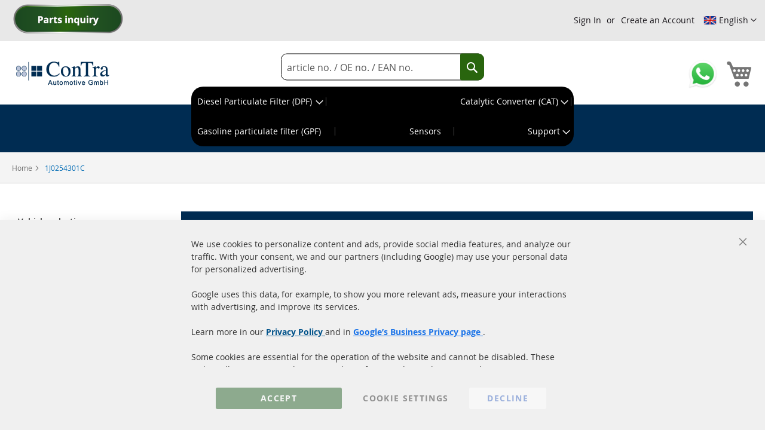

--- FILE ---
content_type: text/html; charset=UTF-8
request_url: https://www.dpf-catalysts24.com/oem/catalyst-cat/1j0254301c/
body_size: 29295
content:
<!doctype html>
<html lang="en">
    <head >
        <script>
    var BASE_URL = 'https\u003A\u002F\u002Fwww.dpf\u002Dcatalysts24.com\u002F';
    var require = {
        'baseUrl': 'https\u003A\u002F\u002Fwww.dpf\u002Dcatalysts24.com\u002Fstatic\u002Fversion1768485834\u002Ffrontend\u002FMagento\u002Fcontra\u002Fen_US'
    };</script>        <meta charset="utf-8"/>
<meta name="title" content="OEM Catalytic Converter (CAT) 1J0254301C SEAT - VW - SKODA"/>
<meta name="description" content="New catalytic converter OE-No.: 1J0254301C suitable for SEAT - VW - SKODA ready for dispatch in our warehouse. With mounting kit"/>
<meta name="robots" content="INDEX,FOLLOW"/>
<meta name="viewport" content="width=device-width, initial-scale=1"/>
<meta name="format-detection" content="telephone=no"/>
<title>OEM Catalytic Converter (CAT) 1J0254301C SEAT - VW - SKODA</title>
<link  rel="stylesheet" type="text/css"  media="all" href="https://www.dpf-catalysts24.com/static/version1768485834/_cache/merged/dc1a5a2cb7dc316d345c700a37b1cf89.min.css" />
<link  rel="stylesheet" type="text/css"  media="screen and (min-width: 768px)" href="https://www.dpf-catalysts24.com/static/version1768485834/frontend/Magento/contra/en_US/css/styles-l.min.css" />
<link  rel="stylesheet" type="text/css"  media="print" href="https://www.dpf-catalysts24.com/static/version1768485834/frontend/Magento/contra/en_US/css/print.min.css" />
<script  type="text/javascript"  src="https://www.dpf-catalysts24.com/static/version1768485834/frontend/Magento/contra/en_US/requirejs/require.js"></script>
<script  type="text/javascript"  src="https://www.dpf-catalysts24.com/static/version1768485834/frontend/Magento/contra/en_US/mage/requirejs/mixins.js"></script>
<script  type="text/javascript"  src="https://www.dpf-catalysts24.com/static/version1768485834/frontend/Magento/contra/en_US/requirejs-config.js"></script>
<script  type="text/javascript"  src="https://www.dpf-catalysts24.com/static/version1768485834/frontend/Magento/contra/en_US/js/fixes.js"></script>
<script  type="text/javascript"  src="https://www.dpf-catalysts24.com/static/version1768485834/frontend/Magento/contra/en_US/Smile_ElasticsuiteTracker/js/tracking.js"></script>
<link rel="preload" as="font" crossorigin="anonymous" href="https://www.dpf-catalysts24.com/static/version1768485834/frontend/Magento/contra/en_US/fonts/opensans/light/opensans-300.woff2" />
<link rel="preload" as="font" crossorigin="anonymous" href="https://www.dpf-catalysts24.com/static/version1768485834/frontend/Magento/contra/en_US/fonts/opensans/regular/opensans-400.woff2" />
<link rel="preload" as="font" crossorigin="anonymous" href="https://www.dpf-catalysts24.com/static/version1768485834/frontend/Magento/contra/en_US/fonts/opensans/semibold/opensans-600.woff2" />
<link rel="preload" as="font" crossorigin="anonymous" href="https://www.dpf-catalysts24.com/static/version1768485834/frontend/Magento/contra/en_US/fonts/opensans/bold/opensans-700.woff2" />
<link rel="preload" as="font" crossorigin="anonymous" href="https://www.dpf-catalysts24.com/static/version1768485834/frontend/Magento/contra/en_US/fonts/Luma-Icons.woff2" />
<link  rel="canonical" href="https://www.dpf-catalysts24.com/oem/catalyst-cat/1j0254301c/" />
<link  rel="alternate" hreflang="da-DK" href="https://dk.dpf-catalysts24.com/oem/katalysator-kat/1j0254301c/" />
<link  rel="alternate" hreflang="it-IT" href="https://www.catalizzatori-fap24.it/oem/catalizzatore/1j0254301c/" />
<link  rel="alternate" hreflang="nl-NL" href="https://www.kat-roetfilter24.nl/oem/katalysator-kat/1j0254301c/" />
<link  rel="alternate" hreflang="tr-DE" href="https://www.dpf-kat24.com.tr/oem/katalysator-kat/1j0254301c/" />
<link  rel="alternate" hreflang="de" href="https://www.abgastechnik-autoteile.de/oem/katalysator-kat/1j0254301c/" />
<link  rel="alternate" hreflang="x-default" href="https://www.dpf-catalysts24.com/oem/catalyst-cat/1j0254301c/" />
<link  rel="alternate" hreflang="fr" href="https://www.catalyseurs-fap24.fr/oem/catalyseur/1j0254301c/" />
<link  rel="icon" type="image/x-icon" href="https://www.dpf-catalysts24.com/media/favicon/stores/2/favicon.ico" />
<link  rel="shortcut icon" type="image/x-icon" href="https://www.dpf-catalysts24.com/media/favicon/stores/2/favicon.ico" />
<link rel="apple-touch-icon" sizes="180x180" href="/apple-touch-icon.png">
<link rel="icon" type="image/png" sizes="32x32" href="/favicon-32x32.png">
<link rel="icon" type="image/png" sizes="16x16" href="/favicon-16x16.png">
<link rel="manifest" href="/site.webmanifest">
<link rel="mask-icon" href="/safari-pinned-tab.svg" color="#5bbad5">
<meta name="msapplication-TileColor" content="#00aba9">
<meta name="theme-color" content="#ffffff">
<meta name="google-site-verification" content="gfXDHh9KynIOtCBIJeEGchgBO0cB894hQ5Oo_jaz820" /><script type="text&#x2F;javascript">    window.dataLayer = window.dataLayer || [];
    function gtag() { dataLayer.push(arguments) }

    window.amConsentManager = window.amConsentManager || {
        consentStates: {
            denied: 'denied',
            granted: 'granted'
        },
        storageName: 'amConsentMode',
        gdprCookie: {
            cookieGroupName: 'amcookie_allowed',
            allCookiesAllowed: '0'
        },
        defaultConsentTypesData: {"ad_storage":{"default":"0","group":"2"},"analytics_storage":{"default":"0","group":"3"},"ad_user_data":{"default":"0","group":"2"},"ad_personalization":{"default":"0","group":"2"}},
        currentStoreId: 2,
        init: function () {
            this.initStorage();
            this.setDefaultConsent();
        },
        initStorage: function () {
            const persistedConsentTypes = this.getPersistedConsentTypeState();

            if (Object.keys(persistedConsentTypes).length !== 0 && !this.shouldResetConsentState(persistedConsentTypes)) {
                return;
            }

            let consentState = {};
            for (const [type, data] of Object.entries(this.defaultConsentTypesData)) {
                consentState[type] = {
                    group: data.group,
                    status: data.default === '1' ? this.consentStates.granted : this.consentStates.denied
                };
            }

            this.resetAllowedCookiesGroups();
            this.persistConsentTypeState(consentState);
        },
        setDefaultConsent: function () {
            gtag('consent', 'default', this.getPersistedConsentTypeStateForGtag());
        },
        updateConsent: function (consent) {
            const storageConsent = this.getPersistedConsentTypeState();
            const consentState = {...storageConsent, ...consent};

            this.persistConsentTypeState(consentState);
            gtag('consent', 'update', this.getPersistedConsentTypeStateForGtag());
        },
        getConsentTypeStateByGroupIds: function (groups) {
            let consentTypeState = {};

            for (const [type, data] of Object.entries(this.defaultConsentTypesData)) {
                consentTypeState[type] = {
                    group: data.group,
                    status: (groups.includes(data.group) || groups.includes(this.gdprCookie.allCookiesAllowed))
                        ? this.consentStates.granted
                        : this.consentStates.denied
                }
            }

            return consentTypeState;
        },
        persistConsentTypeState: function (consentTypeState) {
            let persistedState = this.getPersistedConsentTypeState(false);
            persistedState[this.currentStoreId] = consentTypeState;
            localStorage.setItem(this.storageName, JSON.stringify(persistedState));
        },
        getPersistedConsentTypeState: function (forCurrentStore = true) {
            let persistedStates = JSON.parse(localStorage.getItem(this.storageName)) ?? {};

            if (forCurrentStore) {
                return persistedStates?.[this.currentStoreId] ?? {};
            }

            return persistedStates;
        },
        getPersistedConsentTypeStateForGtag: function () {
            let consentTypeState = {};
            let persistedState = this.getPersistedConsentTypeState();

            for (const [type, data] of Object.entries(persistedState)) {
                consentTypeState[type] = data.status;
            }

            return consentTypeState;
        },
        shouldResetConsentState: function (persistedConsentTypes) {
            if (Object.keys(persistedConsentTypes).length != Object.keys(this.defaultConsentTypesData).length
                || !document.cookie.includes(this.gdprCookie.cookieGroupName)
            ) {
                return true;
            }

            for (const [type, data] of Object.entries(persistedConsentTypes)) {
                if (data.group !== this.defaultConsentTypesData[type].group) {
                    return true;
                }
            }

            return false;
        },
        resetAllowedCookiesGroups: function () {
            document.cookie = this.gdprCookie.cookieGroupName + '=0;max-age=-1;domain=' + location.hostname;
        }
    };

    window.amConsentManager.init();</script>        
<!-- Google Tag Manager by MagePal -->
<script>window.dataLayer = window.dataLayer || [];</script>


<script type="text/x-magento-init">
    {
        "*": {
            "magepalGtmDatalayer": {
                "isCookieRestrictionModeEnabled": 0,
                "currentWebsite": 1,
                "cookieName": "amcookie_allowed",
                "dataLayer": "dataLayer",
                "accountId": "GTM-PRG26B",
                "data": [{"ecommerce":{"currencyCode":"EUR"},"pageType":"catalog_category_view","list":"category"},{"event":"categoryPage","category":{"id":"24152","name":"OEM Catalytic Converter (CAT) 1J0254301C SEAT - VW - SKODA","path":"1J0254301C"}},{"event":"allPage"},{"event":"catalogCategoryViewPage"}],
                "isGdprEnabled": 0,
                "gdprOption": 2,
                "addJsInHeader": 0,
                "containerCode": ""
            }
        }
    }
</script>
<!-- End Google Tag Manager by MagePal -->
    <script type="text/x-magento-init">
        {
            "*": {
                "Magento_PageCache/js/form-key-provider": {}
            }
        }
    </script>
    <script>
        const cookies = document.cookie.split(';').map(cookie => cookie.trim()),
            keyValueCookie = cookies.find(cookie => cookie.startsWith('atouati_referrer='));
        const [, referrerFromCookie] = keyValueCookie ? keyValueCookie.split('=') : [];

        if (document.referrer && document.referrer !== referrerFromCookie) {
            console.log('we got referrer' , document.referrer);
            let currentDomain = 'www.dpf-catalysts24.com',
                referrerURL = (new URL(document.referrer));
            referrerDomain = referrerURL.hostname;
            if (currentDomain !== referrerDomain) {
                saveExternalDomain(referrerDomain);
            }
            function saveExternalDomain(originReferrer) {
                fetch('https://www.dpf-catalysts24.com/externalreferrer/index/index/', {
                    method: 'POST',
                    headers: {
                        'Content-Type': 'application/x-www-form-urlencoded; charset=UTF-8',
                        'X-Requested-With': 'XMLHttpRequest'
                    },
                    body: new URLSearchParams({
                            origin_referrer : originReferrer
                        }
                    ),
                })
                    .then(response => {
                        if (response.status !== 200) {
                            throw new Error("Error");
                        } else {
                            document.cookie = `atouati_referrer=${originReferrer}; SameSite=Strict`;
                            console.log('referrer saved in localstorage' , document.referrer);
                        }
                    })
                    .catch(error => {
                        console.log(error);
                    });
            }
        }
    </script>
<script>
    window.onload = function () {
        const currentURL = window.location.href;

        const urlSearchParams = new URLSearchParams(new URL(currentURL).search);
        if (urlSearchParams.has('utm_source') || urlSearchParams.has('utm_campaign') || urlSearchParams.has('campaignid')) {

            const formData = new URLSearchParams();
            formData.append('url', encodeURIComponent(currentURL));

            fetch("https://www.dpf-catalysts24.com/ilytic/", {
                method: "POST",
                headers: {
                    'Content-Type': 'application/x-www-form-urlencoded; charset=UTF-8',
                    'X-Requested-With': 'XMLHttpRequest'
                },
                body: formData.toString()
            })
                .then(response => response.json())
                /*.then(data => {
                    console.log(data);
                })*/
                .catch(error => {
                    console.error("Error:", error);
                });

        }
    };
</script>


<meta property="og:type" content="product.group"/>
<meta property="og:title" content="OEM&#x20;Catalytic&#x20;Converter&#x20;&#x28;CAT&#x29;&#x20;1J0254301C&#x20;SEAT&#x20;-&#x20;VW&#x20;-&#x20;SKODA"/>
<meta property="og:description" content="New&#x20;catalytic&#x20;converter&#x20;OE-No.&#x3A;&#x20;1J0254301C&#x20;suitable&#x20;for&#x20;SEAT&#x20;-&#x20;VW&#x20;-&#x20;SKODA&#x20;ready&#x20;for&#x20;dispatch&#x20;in&#x20;our&#x20;warehouse.&#x20;With&#x20;mounting&#x20;kit"/>
<meta property="og:url" content="https://www.dpf-catalysts24.com/oem/catalyst-cat/1j0254301c/"/>
<meta property="og:site_name" content="High-quality catalysts and particle filters from us. Your specialist wholesaler for exhaust cleaning systems"/>
<meta property="og:image" content="https://www.dpf-catalysts24.com/media/og_image/default/Logo_1_.png"/>
<meta property="og:image:width" content="264"/>
<meta property="og:image:height" content="81"/>
<script type="application/ld+json">{"@context":"http:\/\/schema.org","@type":"WebSite","url":"https:\/\/www.dpf-catalysts24.com\/","name":"High-quality catalysts and particle filters from us. Your specialist wholesaler for exhaust cleaning systems"}</script><script type="application/ld+json">{"@context":"http:\/\/schema.org","@type":"AutoPartsStore","@id":"https:\/\/www.dpf-catalysts24.com\/","name":"ConTra-Automotive GmbH","description":"Your exhaust technology professional for diesel particle filters, catalytic converters and sensors - inexpensive, new goods from exclusively European distributors - more than 30 years of automotive parts experience for our customers!","telephone":"+49 (0) 4533 799000","email":"info@contra-automotive.de","faxNumber":"+49(0) 4533 799 00-17","address":{"@type":"PostalAddress","addressCountry":"","addressLocality":"Reinfeld","addressRegion":"","streetAddress":"Bahnhofstra\u00dfe 18 A","postalCode":"23858"},"image":"https:\/\/www.dpf-catalysts24.com\/media\/seller_image\/default\/Logo_1_.png","url":"https:\/\/www.dpf-catalysts24.com\/"}</script><script type="application/ld+json">{"@context":"http:\/\/schema.org","@type":"BreadcrumbList","itemListElement":[{"@type":"ListItem","item":{"@id":"https:\/\/www.dpf-catalysts24.com\/oem\/catalyst-cat\/1j0254301c\/","name":"1J0254301C"},"position":1}]}</script>    
<script type="application/ld+json">{"@context":"http:\/\/schema.org\/","@type":"WebPage","url":"https:\/\/www.dpf-catalysts24.com\/oem\/catalyst-cat\/1j0254301c\/","mainEntity":{"@context":"http:\/\/schema.org","@type":"OfferCatalog","name":"OEM Catalytic Converter (CAT) 1J0254301C SEAT - VW - SKODA","url":"https:\/\/www.dpf-catalysts24.com\/oem\/catalyst-cat\/1j0254301c\/","numberOfItems":10,"itemListElement":[{"@type":"Product","name":"Catalytic Converter SEAT Leon 1.4 16v (1M1)","description":"Delivery Contents:- 1x Catalytic Converter SEAT Leon 1.4 16v (1M1) brand new and packaged- 1x assembly material as shown*- 1x installation guide for replacing your DPF \/ CAT as PDF via email- Homologation certificate on request via emailYour BenefitsWe only sell homologated particulate filters \/ catalytic converters marked with the E-test certificate!With E-test certificateNo registration required, no individual approval necessaryNo deposit for the old part or return of the 'old' DPF \/ CAT requiredThe Euro standard remains unchangedWe exclusively source our goods from EUROPEAN distributors!Our diesel particulate filters and catalytic converters are tested in accordance with UNECE Regulation No. 103-Rev.1 + Amend.1 10.06.2014 and are fully approved for the European market.ConditionNewMOTORCODEBCAVehicle Type1M1GENUINE PART NUMBERS1J0254400HX, 1J0254301CReference numberBosal 753-323; EEC VK-7018; Walker 9956MANUFACTURER EXHAUST STANDARD \/ EURO NORMEuro 4SUPPLEMENT ITEMSwith mounting materialMODULE \/ ARTICLE GROUPCatalyticFIGURE SIMILAR \/ EQUALequalWARRANTY24-month statutory warrantyShipping Time:The shipping time describes the duration until your package is packed and handed over to the parcel service.For stock items** (READY FOR SHIPPING IMMEDIATELY), the shipment is dispatched on the same business day once payment has been received.For on-demand items*** (Ready for shipping in 4-6 days), the shipment is dispatched after the item has arrived in our warehouse.All automotive spare parts that you can purchase here in the webshop using the button 'Add to Cart' are either directly available in our warehouse in Reinfeld (Schleswig-Holstein) (Shipping Time = READY FOR SHIPPING IMMEDIATELY)orThe item you ordered will be specially ordered for you on the same business day by our purchasing department directly from our European manufacturers via express delivery and, upon arrival in our warehouse, will be immediately shipped to you.(Shipping Time = 4-6 days) applies to items that are currently not directly available in our warehouse and cannot be ordered as express delivery from our European manufacturers. If you would like to be the first to know when the item is available again, please activate the availability notification.Since multiple customers have activated this availability notification, we kindly ask you not to wait too long to order after you have received the \u201cavailable again\u201d information via email. All customers receive this availability email at the same time after the arrival of goods, and the items can sell out quickly.* If NO assembly material is shown, the item will be delivered WITHOUT an assembly kit.** These spare parts are immediately available in our warehouse in Reinfeld (Schleswig-Holstein). These items will be shipped directly on the same business day after order and payment received until 13:30, on the same business day!*** are items that are generally not required as frequently and are therefore not stocked in our warehouse. These spare parts will be ordered immediately via express delivery from our EU-based manufacturers after we receive your order and payment, and will be shipped to you within 4\u20136 business days.","image":"https:\/\/www.dpf-catalysts24.com\/static\/version1768485834\/frontend\/Magento\/contra\/en_US\/Magento_Catalog\/images\/product\/placeholder\/image.jpg","offers":{"@type":"http:\/\/schema.org\/Offer","price":215,"url":"https:\/\/www.dpf-catalysts24.com\/catalytic-converter-seat-leon-1-4-16v-1m1-sku-kat-g0771.html","priceCurrency":"EUR","availability":"http:\/\/schema.org\/InStock","shippingDetails":{"deliveryTime":{"businessDays":{"@type":"OpeningHoursSpecification","dayOfWeek":[""]},"@type":"ShippingDeliveryTime"},"@type":"OfferShippingDetails"}},"manufacturer":"ConTra Automotive","model":"Leon","sku":"KAT-G0771"},{"@type":"Product","name":"Catalytic Converter SEAT Toledo II 1.4 16v (1M2)","description":"Delivery Contents:- 1x Catalytic Converter SEAT Toledo II 1.4 16v (1M2) brand new and packaged- 1x assembly material as shown*- 1x installation guide for replacing your DPF \/ CAT as PDF via email- Homologation certificate on request via emailYour BenefitsWe only sell homologated particulate filters \/ catalytic converters marked with the E-test certificate!With E-test certificateNo registration required, no individual approval necessaryNo deposit for the old part or return of the 'old' DPF \/ CAT requiredThe Euro standard remains unchangedWe exclusively source our goods from EUROPEAN distributors!Our diesel particulate filters and catalytic converters are tested in accordance with UNECE Regulation No. 103-Rev.1 + Amend.1 10.06.2014 and are fully approved for the European market.ConditionNewMOTORCODEBCAVehicle Type1M2GENUINE PART NUMBERS1J0254400HX, 1J0254301CReference numberBosal 753-323; EEC VK-7018; Walker 9956MANUFACTURER EXHAUST STANDARD \/ EURO NORMEuro 4SUPPLEMENT ITEMSwith mounting materialMODULE \/ ARTICLE GROUPCatalyticFIGURE SIMILAR \/ EQUALequalWARRANTY24-month statutory warrantyShipping Time:The shipping time describes the duration until your package is packed and handed over to the parcel service.For stock items** (READY FOR SHIPPING IMMEDIATELY), the shipment is dispatched on the same business day once payment has been received.For on-demand items*** (Ready for shipping in 4-6 days), the shipment is dispatched after the item has arrived in our warehouse.All automotive spare parts that you can purchase here in the webshop using the button 'Add to Cart' are either directly available in our warehouse in Reinfeld (Schleswig-Holstein) (Shipping Time = READY FOR SHIPPING IMMEDIATELY)orThe item you ordered will be specially ordered for you on the same business day by our purchasing department directly from our European manufacturers via express delivery and, upon arrival in our warehouse, will be immediately shipped to you.(Shipping Time = 4-6 days) applies to items that are currently not directly available in our warehouse and cannot be ordered as express delivery from our European manufacturers. If you would like to be the first to know when the item is available again, please activate the availability notification.Since multiple customers have activated this availability notification, we kindly ask you not to wait too long to order after you have received the \u201cavailable again\u201d information via email. All customers receive this availability email at the same time after the arrival of goods, and the items can sell out quickly.* If NO assembly material is shown, the item will be delivered WITHOUT an assembly kit.** These spare parts are immediately available in our warehouse in Reinfeld (Schleswig-Holstein). These items will be shipped directly on the same business day after order and payment received until 13:30, on the same business day!*** are items that are generally not required as frequently and are therefore not stocked in our warehouse. These spare parts will be ordered immediately via express delivery from our EU-based manufacturers after we receive your order and payment, and will be shipped to you within 4\u20136 business days.","image":"https:\/\/www.dpf-catalysts24.com\/static\/version1768485834\/frontend\/Magento\/contra\/en_US\/Magento_Catalog\/images\/product\/placeholder\/image.jpg","offers":{"@type":"http:\/\/schema.org\/Offer","price":215,"url":"https:\/\/www.dpf-catalysts24.com\/catalytic-converter-seat-toledo-ii-1-4-16v-1m2-sku-kat-g0772.html","priceCurrency":"EUR","availability":"http:\/\/schema.org\/InStock","shippingDetails":{"deliveryTime":{"businessDays":{"@type":"OpeningHoursSpecification","dayOfWeek":[""]},"@type":"ShippingDeliveryTime"},"@type":"OfferShippingDetails"}},"manufacturer":"ConTra Automotive","model":"Toledo II","sku":"KAT-G0772"},{"@type":"Product","name":"Catalytic Converter SKODA Octavia I 1.4 16v (1U2)","description":"Delivery Contents:- 1x Catalytic Converter SKODA Octavia I 1.4 16v (1U2) brand new and packaged- 1x assembly material as shown*- 1x installation guide for replacing your DPF \/ CAT as PDF via email- Homologation certificate on request via emailYour BenefitsWe only sell homologated particulate filters \/ catalytic converters marked with the E-test certificate!With E-test certificateNo registration required, no individual approval necessaryNo deposit for the old part or return of the 'old' DPF \/ CAT requiredThe Euro standard remains unchangedWe exclusively source our goods from EUROPEAN distributors!Our diesel particulate filters and catalytic converters are tested in accordance with UNECE Regulation No. 103-Rev.1 + Amend.1 10.06.2014 and are fully approved for the European market.ConditionNewMOTORCODEBCAVehicle Type1U2GENUINE PART NUMBERS1J0254400HX, 1J0254301CReference numberBosal 753-323; EEC VK-7018; Walker 9956MANUFACTURER EXHAUST STANDARD \/ EURO NORMEuro 4SUPPLEMENT ITEMSwith mounting materialMODULE \/ ARTICLE GROUPCatalyticFIGURE SIMILAR \/ EQUALequalWARRANTY24-month statutory warrantyShipping Time:The shipping time describes the duration until your package is packed and handed over to the parcel service.For stock items** (READY FOR SHIPPING IMMEDIATELY), the shipment is dispatched on the same business day once payment has been received.For on-demand items*** (Ready for shipping in 4-6 days), the shipment is dispatched after the item has arrived in our warehouse.All automotive spare parts that you can purchase here in the webshop using the button 'Add to Cart' are either directly available in our warehouse in Reinfeld (Schleswig-Holstein) (Shipping Time = READY FOR SHIPPING IMMEDIATELY)orThe item you ordered will be specially ordered for you on the same business day by our purchasing department directly from our European manufacturers via express delivery and, upon arrival in our warehouse, will be immediately shipped to you.(Shipping Time = 4-6 days) applies to items that are currently not directly available in our warehouse and cannot be ordered as express delivery from our European manufacturers. If you would like to be the first to know when the item is available again, please activate the availability notification.Since multiple customers have activated this availability notification, we kindly ask you not to wait too long to order after you have received the \u201cavailable again\u201d information via email. All customers receive this availability email at the same time after the arrival of goods, and the items can sell out quickly.* If NO assembly material is shown, the item will be delivered WITHOUT an assembly kit.** These spare parts are immediately available in our warehouse in Reinfeld (Schleswig-Holstein). These items will be shipped directly on the same business day after order and payment received until 13:30, on the same business day!*** are items that are generally not required as frequently and are therefore not stocked in our warehouse. These spare parts will be ordered immediately via express delivery from our EU-based manufacturers after we receive your order and payment, and will be shipped to you within 4\u20136 business days.","image":"https:\/\/www.dpf-catalysts24.com\/static\/version1768485834\/frontend\/Magento\/contra\/en_US\/Magento_Catalog\/images\/product\/placeholder\/image.jpg","offers":{"@type":"http:\/\/schema.org\/Offer","price":215,"url":"https:\/\/www.dpf-catalysts24.com\/catalytic-converter-skoda-octavia-i-1-4-16v-1u2-sku-kat-g4326.html","priceCurrency":"EUR","availability":"http:\/\/schema.org\/InStock","shippingDetails":{"deliveryTime":{"businessDays":{"@type":"OpeningHoursSpecification","dayOfWeek":[""]},"@type":"ShippingDeliveryTime"},"@type":"OfferShippingDetails"}},"manufacturer":"ConTra Automotive","model":"Octavia I","sku":"KAT-G4326"},{"@type":"Product","name":"Catalytic Converter SKODA Octavia I Combi 1.4 16v (1U5)","description":"Delivery Contents:- 1x Catalytic Converter SKODA Octavia I Combi 1.4 16v (1U5) brand new and packaged- 1x assembly material as shown*- 1x installation guide for replacing your DPF \/ CAT as PDF via email- Homologation certificate on request via emailYour BenefitsWe only sell homologated particulate filters \/ catalytic converters marked with the E-test certificate!With E-test certificateNo registration required, no individual approval necessaryNo deposit for the old part or return of the 'old' DPF \/ CAT requiredThe Euro standard remains unchangedWe exclusively source our goods from EUROPEAN distributors!Our diesel particulate filters and catalytic converters are tested in accordance with UNECE Regulation No. 103-Rev.1 + Amend.1 10.06.2014 and are fully approved for the European market.ConditionNewMOTORCODEBCAVehicle Type1U5GENUINE PART NUMBERS1J0254400HX, 1J0254301CReference numberBosal 753-323; EEC VK-7018; Walker 9956MANUFACTURER EXHAUST STANDARD \/ EURO NORMEuro 4SUPPLEMENT ITEMSwith mounting materialMODULE \/ ARTICLE GROUPCatalyticFIGURE SIMILAR \/ EQUALequalWARRANTY24-month statutory warrantyShipping Time:The shipping time describes the duration until your package is packed and handed over to the parcel service.For stock items** (READY FOR SHIPPING IMMEDIATELY), the shipment is dispatched on the same business day once payment has been received.For on-demand items*** (Ready for shipping in 4-6 days), the shipment is dispatched after the item has arrived in our warehouse.All automotive spare parts that you can purchase here in the webshop using the button 'Add to Cart' are either directly available in our warehouse in Reinfeld (Schleswig-Holstein) (Shipping Time = READY FOR SHIPPING IMMEDIATELY)orThe item you ordered will be specially ordered for you on the same business day by our purchasing department directly from our European manufacturers via express delivery and, upon arrival in our warehouse, will be immediately shipped to you.(Shipping Time = 4-6 days) applies to items that are currently not directly available in our warehouse and cannot be ordered as express delivery from our European manufacturers. If you would like to be the first to know when the item is available again, please activate the availability notification.Since multiple customers have activated this availability notification, we kindly ask you not to wait too long to order after you have received the \u201cavailable again\u201d information via email. All customers receive this availability email at the same time after the arrival of goods, and the items can sell out quickly.* If NO assembly material is shown, the item will be delivered WITHOUT an assembly kit.** These spare parts are immediately available in our warehouse in Reinfeld (Schleswig-Holstein). These items will be shipped directly on the same business day after order and payment received until 13:30, on the same business day!*** are items that are generally not required as frequently and are therefore not stocked in our warehouse. These spare parts will be ordered immediately via express delivery from our EU-based manufacturers after we receive your order and payment, and will be shipped to you within 4\u20136 business days.","image":"https:\/\/www.dpf-catalysts24.com\/static\/version1768485834\/frontend\/Magento\/contra\/en_US\/Magento_Catalog\/images\/product\/placeholder\/image.jpg","offers":{"@type":"http:\/\/schema.org\/Offer","price":215,"url":"https:\/\/www.dpf-catalysts24.com\/catalytic-converter-skoda-octavia-i-combi-1-4-16v-1u5-sku-kat-g4327.html","priceCurrency":"EUR","availability":"http:\/\/schema.org\/InStock","shippingDetails":{"deliveryTime":{"businessDays":{"@type":"OpeningHoursSpecification","dayOfWeek":[""]},"@type":"ShippingDeliveryTime"},"@type":"OfferShippingDetails"}},"manufacturer":"ConTra Automotive","model":"Octavia I Combi","sku":"KAT-G4327"},{"@type":"Product","name":"Catalytic Converter VW Bora 1.4 16v (1J2)","description":"Delivery Contents:- 1x Catalytic Converter VW Bora 1.4 16v (1J2) brand new and packaged- 1x assembly material as shown*- 1x installation guide for replacing your DPF \/ CAT as PDF via email- Homologation certificate on request via emailYour BenefitsWe only sell homologated particulate filters \/ catalytic converters marked with the E-test certificate!With E-test certificateNo registration required, no individual approval necessaryNo deposit for the old part or return of the 'old' DPF \/ CAT requiredThe Euro standard remains unchangedWe exclusively source our goods from EUROPEAN distributors!Our diesel particulate filters and catalytic converters are tested in accordance with UNECE Regulation No. 103-Rev.1 + Amend.1 10.06.2014 and are fully approved for the European market.ConditionNewMOTORCODEBCAVehicle Type1J2GENUINE PART NUMBERS1J0254400HX, 1J0254301CReference numberBosal 090-765; Walker 20639MANUFACTURER EXHAUST STANDARD \/ EURO NORMEuro 4SUPPLEMENT ITEMSwith mounting materialMODULE \/ ARTICLE GROUPCatalyticFIGURE SIMILAR \/ EQUALequalWARRANTY24-month statutory warrantyShipping Time:The shipping time describes the duration until your package is packed and handed over to the parcel service.For stock items** (READY FOR SHIPPING IMMEDIATELY), the shipment is dispatched on the same business day once payment has been received.For on-demand items*** (Ready for shipping in 4-6 days), the shipment is dispatched after the item has arrived in our warehouse.All automotive spare parts that you can purchase here in the webshop using the button 'Add to Cart' are either directly available in our warehouse in Reinfeld (Schleswig-Holstein) (Shipping Time = READY FOR SHIPPING IMMEDIATELY)orThe item you ordered will be specially ordered for you on the same business day by our purchasing department directly from our European manufacturers via express delivery and, upon arrival in our warehouse, will be immediately shipped to you.(Shipping Time = 4-6 days) applies to items that are currently not directly available in our warehouse and cannot be ordered as express delivery from our European manufacturers. If you would like to be the first to know when the item is available again, please activate the availability notification.Since multiple customers have activated this availability notification, we kindly ask you not to wait too long to order after you have received the \u201cavailable again\u201d information via email. All customers receive this availability email at the same time after the arrival of goods, and the items can sell out quickly.* If NO assembly material is shown, the item will be delivered WITHOUT an assembly kit.** These spare parts are immediately available in our warehouse in Reinfeld (Schleswig-Holstein). These items will be shipped directly on the same business day after order and payment received until 13:30, on the same business day!*** are items that are generally not required as frequently and are therefore not stocked in our warehouse. These spare parts will be ordered immediately via express delivery from our EU-based manufacturers after we receive your order and payment, and will be shipped to you within 4\u20136 business days.","image":"https:\/\/www.dpf-catalysts24.com\/static\/version1768485834\/frontend\/Magento\/contra\/en_US\/Magento_Catalog\/images\/product\/placeholder\/image.jpg","offers":{"@type":"http:\/\/schema.org\/Offer","price":170,"url":"https:\/\/www.dpf-catalysts24.com\/catalytic-converter-vw-bora-1-4-16v-1j2-sku-kat-g4288.html","priceCurrency":"EUR","availability":"http:\/\/schema.org\/InStock","shippingDetails":{"deliveryTime":{"businessDays":{"@type":"OpeningHoursSpecification","dayOfWeek":[""]},"@type":"ShippingDeliveryTime"},"@type":"OfferShippingDetails"}},"manufacturer":"ConTra Automotive","model":"Bora","sku":"KAT-G4288"},{"@type":"Product","name":"Catalytic Converter VW Bora 1.4 16v (1J2)","description":"Delivery Contents:- 1x Catalytic Converter VW Bora 1.4 16v (1J2) brand new and packaged- 1x assembly material as shown*- 1x installation guide for replacing your DPF \/ CAT as PDF via email- Homologation certificate on request via emailYour BenefitsWe only sell homologated particulate filters \/ catalytic converters marked with the E-test certificate!With E-test certificateNo registration required, no individual approval necessaryNo deposit for the old part or return of the 'old' DPF \/ CAT requiredThe Euro standard remains unchangedWe exclusively source our goods from EUROPEAN distributors!Our diesel particulate filters and catalytic converters are tested in accordance with UNECE Regulation No. 103-Rev.1 + Amend.1 10.06.2014 and are fully approved for the European market.ConditionNewMOTORCODEBCAVehicle Type1J2GENUINE PART NUMBERS1J0254400HX 1J-2B109971>>, 1J-2D350751>>, 1J-2P394001>>, 1J-2U398891>>, 1J-, 1J0254301CReference numberBosal 753-323; EEC VK-7018; Walker 9956MANUFACTURER EXHAUST STANDARD \/ EURO NORMEuro 4SUPPLEMENT ITEMSwith mounting materialMODULE \/ ARTICLE GROUPCatalyticFIGURE SIMILAR \/ EQUALequalWARRANTY24-month statutory warrantyShipping Time:The shipping time describes the duration until your package is packed and handed over to the parcel service.For stock items** (READY FOR SHIPPING IMMEDIATELY), the shipment is dispatched on the same business day once payment has been received.For on-demand items*** (Ready for shipping in 4-6 days), the shipment is dispatched after the item has arrived in our warehouse.All automotive spare parts that you can purchase here in the webshop using the button 'Add to Cart' are either directly available in our warehouse in Reinfeld (Schleswig-Holstein) (Shipping Time = READY FOR SHIPPING IMMEDIATELY)orThe item you ordered will be specially ordered for you on the same business day by our purchasing department directly from our European manufacturers via express delivery and, upon arrival in our warehouse, will be immediately shipped to you.(Shipping Time = 4-6 days) applies to items that are currently not directly available in our warehouse and cannot be ordered as express delivery from our European manufacturers. If you would like to be the first to know when the item is available again, please activate the availability notification.Since multiple customers have activated this availability notification, we kindly ask you not to wait too long to order after you have received the \u201cavailable again\u201d information via email. All customers receive this availability email at the same time after the arrival of goods, and the items can sell out quickly.* If NO assembly material is shown, the item will be delivered WITHOUT an assembly kit.** These spare parts are immediately available in our warehouse in Reinfeld (Schleswig-Holstein). These items will be shipped directly on the same business day after order and payment received until 13:30, on the same business day!*** are items that are generally not required as frequently and are therefore not stocked in our warehouse. These spare parts will be ordered immediately via express delivery from our EU-based manufacturers after we receive your order and payment, and will be shipped to you within 4\u20136 business days.","image":"https:\/\/www.dpf-catalysts24.com\/static\/version1768485834\/frontend\/Magento\/contra\/en_US\/Magento_Catalog\/images\/product\/placeholder\/image.jpg","offers":{"@type":"http:\/\/schema.org\/Offer","price":215,"url":"https:\/\/www.dpf-catalysts24.com\/catalytic-converter-vw-bora-1-4-16v-1j2-sku-kat-g0769.html","priceCurrency":"EUR","availability":"http:\/\/schema.org\/InStock","shippingDetails":{"deliveryTime":{"businessDays":{"@type":"OpeningHoursSpecification","dayOfWeek":[""]},"@type":"ShippingDeliveryTime"},"@type":"OfferShippingDetails"}},"manufacturer":"ConTra Automotive","model":"Bora","sku":"KAT-G0769"},{"@type":"Product","name":"Catalytic Converter VW Bora Kombi 1.4 16v (1J6)","description":"Delivery Contents:- 1x Catalytic Converter VW Bora Kombi 1.4 16v (1J6) brand new and packaged- 1x assembly material as shown*- 1x installation guide for replacing your DPF \/ CAT as PDF via email- Homologation certificate on request via emailYour BenefitsWe only sell homologated particulate filters \/ catalytic converters marked with the E-test certificate!With E-test certificateNo registration required, no individual approval necessaryNo deposit for the old part or return of the 'old' DPF \/ CAT requiredThe Euro standard remains unchangedWe exclusively source our goods from EUROPEAN distributors!Our diesel particulate filters and catalytic converters are tested in accordance with UNECE Regulation No. 103-Rev.1 + Amend.1 10.06.2014 and are fully approved for the European market.ConditionNewMOTORCODEBCAVehicle Type1J6GENUINE PART NUMBERS1J0254400HX 1J-2B109971>>, 1J-2D350751>>, 1J-2P394001>>, 1J-2U398891>>, 1J-, 1J0254301CReference numberBosal 753-323; EEC VK-7018; Walker 9956MANUFACTURER EXHAUST STANDARD \/ EURO NORMEuro 4SUPPLEMENT ITEMSwith mounting materialMODULE \/ ARTICLE GROUPCatalyticFIGURE SIMILAR \/ EQUALequalWARRANTY24-month statutory warrantyShipping Time:The shipping time describes the duration until your package is packed and handed over to the parcel service.For stock items** (READY FOR SHIPPING IMMEDIATELY), the shipment is dispatched on the same business day once payment has been received.For on-demand items*** (Ready for shipping in 4-6 days), the shipment is dispatched after the item has arrived in our warehouse.All automotive spare parts that you can purchase here in the webshop using the button 'Add to Cart' are either directly available in our warehouse in Reinfeld (Schleswig-Holstein) (Shipping Time = READY FOR SHIPPING IMMEDIATELY)orThe item you ordered will be specially ordered for you on the same business day by our purchasing department directly from our European manufacturers via express delivery and, upon arrival in our warehouse, will be immediately shipped to you.(Shipping Time = 4-6 days) applies to items that are currently not directly available in our warehouse and cannot be ordered as express delivery from our European manufacturers. If you would like to be the first to know when the item is available again, please activate the availability notification.Since multiple customers have activated this availability notification, we kindly ask you not to wait too long to order after you have received the \u201cavailable again\u201d information via email. All customers receive this availability email at the same time after the arrival of goods, and the items can sell out quickly.* If NO assembly material is shown, the item will be delivered WITHOUT an assembly kit.** These spare parts are immediately available in our warehouse in Reinfeld (Schleswig-Holstein). These items will be shipped directly on the same business day after order and payment received until 13:30, on the same business day!*** are items that are generally not required as frequently and are therefore not stocked in our warehouse. These spare parts will be ordered immediately via express delivery from our EU-based manufacturers after we receive your order and payment, and will be shipped to you within 4\u20136 business days.","image":"https:\/\/www.dpf-catalysts24.com\/static\/version1768485834\/frontend\/Magento\/contra\/en_US\/Magento_Catalog\/images\/product\/placeholder\/image.jpg","offers":{"@type":"http:\/\/schema.org\/Offer","price":215,"url":"https:\/\/www.dpf-catalysts24.com\/catalytic-converter-vw-bora-kombi-1-4-16v-1j6-sku-kat-g0770.html","priceCurrency":"EUR","availability":"http:\/\/schema.org\/InStock","shippingDetails":{"deliveryTime":{"businessDays":{"@type":"OpeningHoursSpecification","dayOfWeek":[""]},"@type":"ShippingDeliveryTime"},"@type":"OfferShippingDetails"}},"manufacturer":"ConTra Automotive","model":"Bora Kombi","sku":"KAT-G0770"},{"@type":"Product","name":"Catalytic Converter VW Bora Variant 1.4 16v (1J6)","description":"Delivery Contents:- 1x Catalytic Converter VW Bora Variant 1.4 16v (1J6) brand new and packaged- 1x assembly material as shown*- 1x installation guide for replacing your DPF \/ CAT as PDF via email- Homologation certificate on request via emailYour BenefitsWe only sell homologated particulate filters \/ catalytic converters marked with the E-test certificate!With E-test certificateNo registration required, no individual approval necessaryNo deposit for the old part or return of the 'old' DPF \/ CAT requiredThe Euro standard remains unchangedWe exclusively source our goods from EUROPEAN distributors!Our diesel particulate filters and catalytic converters are tested in accordance with UNECE Regulation No. 103-Rev.1 + Amend.1 10.06.2014 and are fully approved for the European market.ConditionNewMOTORCODEBCAVehicle Type1J6GENUINE PART NUMBERS1J0254400HX, 1J0254301CReference numberBosal 090-765; Walker 20639MANUFACTURER EXHAUST STANDARD \/ EURO NORMEuro 4SUPPLEMENT ITEMSwith mounting materialMODULE \/ ARTICLE GROUPCatalyticFIGURE SIMILAR \/ EQUALequalWARRANTY24-month statutory warrantyShipping Time:The shipping time describes the duration until your package is packed and handed over to the parcel service.For stock items** (READY FOR SHIPPING IMMEDIATELY), the shipment is dispatched on the same business day once payment has been received.For on-demand items*** (Ready for shipping in 4-6 days), the shipment is dispatched after the item has arrived in our warehouse.All automotive spare parts that you can purchase here in the webshop using the button 'Add to Cart' are either directly available in our warehouse in Reinfeld (Schleswig-Holstein) (Shipping Time = READY FOR SHIPPING IMMEDIATELY)orThe item you ordered will be specially ordered for you on the same business day by our purchasing department directly from our European manufacturers via express delivery and, upon arrival in our warehouse, will be immediately shipped to you.(Shipping Time = 4-6 days) applies to items that are currently not directly available in our warehouse and cannot be ordered as express delivery from our European manufacturers. If you would like to be the first to know when the item is available again, please activate the availability notification.Since multiple customers have activated this availability notification, we kindly ask you not to wait too long to order after you have received the \u201cavailable again\u201d information via email. All customers receive this availability email at the same time after the arrival of goods, and the items can sell out quickly.* If NO assembly material is shown, the item will be delivered WITHOUT an assembly kit.** These spare parts are immediately available in our warehouse in Reinfeld (Schleswig-Holstein). These items will be shipped directly on the same business day after order and payment received until 13:30, on the same business day!*** are items that are generally not required as frequently and are therefore not stocked in our warehouse. These spare parts will be ordered immediately via express delivery from our EU-based manufacturers after we receive your order and payment, and will be shipped to you within 4\u20136 business days.","image":"https:\/\/www.dpf-catalysts24.com\/static\/version1768485834\/frontend\/Magento\/contra\/en_US\/Magento_Catalog\/images\/product\/placeholder\/image.jpg","offers":{"@type":"http:\/\/schema.org\/Offer","price":170,"url":"https:\/\/www.dpf-catalysts24.com\/catalytic-converter-vw-bora-variant-1-4-16v-1j6-sku-kat-g4289.html","priceCurrency":"EUR","availability":"http:\/\/schema.org\/InStock","shippingDetails":{"deliveryTime":{"businessDays":{"@type":"OpeningHoursSpecification","dayOfWeek":[""]},"@type":"ShippingDeliveryTime"},"@type":"OfferShippingDetails"}},"manufacturer":"ConTra Automotive","model":"Bora Variant","sku":"KAT-G4289"},{"@type":"Product","name":"Catalytic Converter VW Golf IV 1.4 16v (1J1)","description":"Delivery Contents:- 1x Catalytic Converter VW Golf IV 1.4 16v (1J1) brand new and packaged- 1x assembly material as shown*- 1x installation guide for replacing your DPF \/ CAT as PDF via email- Homologation certificate on request via emailYour BenefitsWe only sell homologated particulate filters \/ catalytic converters marked with the E-test certificate!With E-test certificateNo registration required, no individual approval necessaryNo deposit for the old part or return of the 'old' DPF \/ CAT requiredThe Euro standard remains unchangedWe exclusively source our goods from EUROPEAN distributors!Our diesel particulate filters and catalytic converters are tested in accordance with UNECE Regulation No. 103-Rev.1 + Amend.1 10.06.2014 and are fully approved for the European market.ConditionNewMOTORCODEBCAVehicle Type1J1GENUINE PART NUMBERS1J0254400CX 1J-2B109971>>, 1J-2D350751>>, 1J-2P394001>>, 1J-2U398891>>, 1J-, 1J0254301CReference numberBosal 753-323; EEC VK-7018; Walker 9956MANUFACTURER EXHAUST STANDARD \/ EURO NORMEuro 4SUPPLEMENT ITEMSwith mounting materialMODULE \/ ARTICLE GROUPCatalyticFIGURE SIMILAR \/ EQUALequalWARRANTY24-month statutory warrantyShipping Time:The shipping time describes the duration until your package is packed and handed over to the parcel service.For stock items** (READY FOR SHIPPING IMMEDIATELY), the shipment is dispatched on the same business day once payment has been received.For on-demand items*** (Ready for shipping in 4-6 days), the shipment is dispatched after the item has arrived in our warehouse.All automotive spare parts that you can purchase here in the webshop using the button 'Add to Cart' are either directly available in our warehouse in Reinfeld (Schleswig-Holstein) (Shipping Time = READY FOR SHIPPING IMMEDIATELY)orThe item you ordered will be specially ordered for you on the same business day by our purchasing department directly from our European manufacturers via express delivery and, upon arrival in our warehouse, will be immediately shipped to you.(Shipping Time = 4-6 days) applies to items that are currently not directly available in our warehouse and cannot be ordered as express delivery from our European manufacturers. If you would like to be the first to know when the item is available again, please activate the availability notification.Since multiple customers have activated this availability notification, we kindly ask you not to wait too long to order after you have received the \u201cavailable again\u201d information via email. All customers receive this availability email at the same time after the arrival of goods, and the items can sell out quickly.* If NO assembly material is shown, the item will be delivered WITHOUT an assembly kit.** These spare parts are immediately available in our warehouse in Reinfeld (Schleswig-Holstein). These items will be shipped directly on the same business day after order and payment received until 13:30, on the same business day!*** are items that are generally not required as frequently and are therefore not stocked in our warehouse. These spare parts will be ordered immediately via express delivery from our EU-based manufacturers after we receive your order and payment, and will be shipped to you within 4\u20136 business days.","image":"https:\/\/www.dpf-catalysts24.com\/static\/version1768485834\/frontend\/Magento\/contra\/en_US\/Magento_Catalog\/images\/product\/placeholder\/image.jpg","offers":{"@type":"http:\/\/schema.org\/Offer","price":215,"url":"https:\/\/www.dpf-catalysts24.com\/catalytic-converter-vw-golf-iv-1-4-16v-1j1-sku-kat-g0767.html","priceCurrency":"EUR","availability":"http:\/\/schema.org\/InStock","shippingDetails":{"deliveryTime":{"businessDays":{"@type":"OpeningHoursSpecification","dayOfWeek":[""]},"@type":"ShippingDeliveryTime"},"@type":"OfferShippingDetails"}},"manufacturer":"ConTra Automotive","model":"Golf IV","sku":"KAT-G0767"},{"@type":"Product","name":"Catalytic Converter VW Golf IV Variant 1.4 16v (1J5)","description":"Delivery Contents:- 1x Catalytic Converter VW Golf IV Variant 1.4 16v (1J5) brand new and packaged- 1x assembly material as shown*- 1x installation guide for replacing your DPF \/ CAT as PDF via email- Homologation certificate on request via emailYour BenefitsWe only sell homologated particulate filters \/ catalytic converters marked with the E-test certificate!With E-test certificateNo registration required, no individual approval necessaryNo deposit for the old part or return of the 'old' DPF \/ CAT requiredThe Euro standard remains unchangedWe exclusively source our goods from EUROPEAN distributors!Our diesel particulate filters and catalytic converters are tested in accordance with UNECE Regulation No. 103-Rev.1 + Amend.1 10.06.2014 and are fully approved for the European market.ConditionNewMOTORCODEBCAVehicle Type1J5GENUINE PART NUMBERS1J0254400CX 1J-2B109971>>, 1J-2D350751>>, 1J-2P394001>>, 1J-2U398891>>, 1J-, 1J0254301CReference numberBosal 753-323; EEC VK-7018; Walker 9956MANUFACTURER EXHAUST STANDARD \/ EURO NORMEuro 4SUPPLEMENT ITEMSwith mounting materialMODULE \/ ARTICLE GROUPCatalyticFIGURE SIMILAR \/ EQUALequalWARRANTY24-month statutory warrantyShipping Time:The shipping time describes the duration until your package is packed and handed over to the parcel service.For stock items** (READY FOR SHIPPING IMMEDIATELY), the shipment is dispatched on the same business day once payment has been received.For on-demand items*** (Ready for shipping in 4-6 days), the shipment is dispatched after the item has arrived in our warehouse.All automotive spare parts that you can purchase here in the webshop using the button 'Add to Cart' are either directly available in our warehouse in Reinfeld (Schleswig-Holstein) (Shipping Time = READY FOR SHIPPING IMMEDIATELY)orThe item you ordered will be specially ordered for you on the same business day by our purchasing department directly from our European manufacturers via express delivery and, upon arrival in our warehouse, will be immediately shipped to you.(Shipping Time = 4-6 days) applies to items that are currently not directly available in our warehouse and cannot be ordered as express delivery from our European manufacturers. If you would like to be the first to know when the item is available again, please activate the availability notification.Since multiple customers have activated this availability notification, we kindly ask you not to wait too long to order after you have received the \u201cavailable again\u201d information via email. All customers receive this availability email at the same time after the arrival of goods, and the items can sell out quickly.* If NO assembly material is shown, the item will be delivered WITHOUT an assembly kit.** These spare parts are immediately available in our warehouse in Reinfeld (Schleswig-Holstein). These items will be shipped directly on the same business day after order and payment received until 13:30, on the same business day!*** are items that are generally not required as frequently and are therefore not stocked in our warehouse. These spare parts will be ordered immediately via express delivery from our EU-based manufacturers after we receive your order and payment, and will be shipped to you within 4\u20136 business days.","image":"https:\/\/www.dpf-catalysts24.com\/static\/version1768485834\/frontend\/Magento\/contra\/en_US\/Magento_Catalog\/images\/product\/placeholder\/image.jpg","offers":{"@type":"http:\/\/schema.org\/Offer","price":215,"url":"https:\/\/www.dpf-catalysts24.com\/catalytic-converter-vw-golf-iv-variant-1-4-16v-1j5-sku-kat-g0768.html","priceCurrency":"EUR","availability":"http:\/\/schema.org\/InStock","shippingDetails":{"deliveryTime":{"businessDays":{"@type":"OpeningHoursSpecification","dayOfWeek":[""]},"@type":"ShippingDeliveryTime"},"@type":"OfferShippingDetails"}},"manufacturer":"ConTra Automotive","model":"Golf IV Variant","sku":"KAT-G0768"}]},"speakable":{"@type":"SpeakableSpecification","cssSelector":[".category-description"],"xpath":["\/html\/head\/title"]}}</script></head>
    <body data-container="body"
          data-mage-init='{"loaderAjax": {}, "loader": { "icon": "https://www.dpf-catalysts24.com/static/version1768485834/frontend/Magento/contra/en_US/images/loader-2.gif"}}'
        class="pl-thm-magento pl-thm-magento-contra page-with-filter page-products categorypath-oem-catalyst-cat-1j0254301c category-1j0254301c catalog-category-view page-layout-2columns-left" id="html-body">
        
<!-- Google Tag Manager by MagePal -->
<noscript><iframe  data-mst-lazy-src="//www.googletagmanager.com/ns.html?id=GTM-PRG26B"
height="0" width="0" style="display:none;visibility:hidden" class="mst-lazy"></iframe class="mst-lazy"><noscript><iframe src="//www.googletagmanager.com/ns.html?id=GTM-PRG26B"
height="0" width="0" style="display:none;visibility:hidden"></iframe></noscript></noscript>
<!-- End Google Tag Manager by MagePal -->

<script type="text/x-magento-init">
    {
        "*": {
            "Magento_PageBuilder/js/widget-initializer": {
                "config": {"[data-content-type=\"slider\"][data-appearance=\"default\"]":{"Magento_PageBuilder\/js\/content-type\/slider\/appearance\/default\/widget":false},"[data-content-type=\"map\"]":{"Magento_PageBuilder\/js\/content-type\/map\/appearance\/default\/widget":false},"[data-content-type=\"row\"]":{"Magento_PageBuilder\/js\/content-type\/row\/appearance\/default\/widget":false},"[data-content-type=\"tabs\"]":{"Magento_PageBuilder\/js\/content-type\/tabs\/appearance\/default\/widget":false},"[data-content-type=\"slide\"]":{"Magento_PageBuilder\/js\/content-type\/slide\/appearance\/default\/widget":{"buttonSelector":".pagebuilder-slide-button","showOverlay":"hover","dataRole":"slide"}},"[data-content-type=\"banner\"]":{"Magento_PageBuilder\/js\/content-type\/banner\/appearance\/default\/widget":{"buttonSelector":".pagebuilder-banner-button","showOverlay":"hover","dataRole":"banner"}},"[data-content-type=\"buttons\"]":{"Magento_PageBuilder\/js\/content-type\/buttons\/appearance\/inline\/widget":false},"[data-content-type=\"products\"][data-appearance=\"carousel\"]":{"Magento_PageBuilder\/js\/content-type\/products\/appearance\/carousel\/widget":false}},
                "breakpoints": {"desktop":{"label":"Desktop","stage":true,"default":true,"class":"desktop-switcher","icon":"Magento_PageBuilder::css\/images\/switcher\/switcher-desktop.svg","conditions":{"min-width":"1024px"},"options":{"products":{"default":{"slidesToShow":"5"}}}},"tablet":{"conditions":{"max-width":"1024px","min-width":"768px"},"options":{"products":{"default":{"slidesToShow":"4"},"continuous":{"slidesToShow":"3"}}}},"mobile":{"label":"Mobile","stage":true,"class":"mobile-switcher","icon":"Magento_PageBuilder::css\/images\/switcher\/switcher-mobile.svg","media":"only screen and (max-width: 768px)","conditions":{"max-width":"768px","min-width":"640px"},"options":{"products":{"default":{"slidesToShow":"3"}}}},"mobile-small":{"conditions":{"max-width":"640px"},"options":{"products":{"default":{"slidesToShow":"2"},"continuous":{"slidesToShow":"1"}}}}}            }
        }
    }
</script>

<div class="cookie-status-message" id="cookie-status">
    The store will not work correctly in the case when cookies are disabled.</div>
<script type="text/x-magento-init">
    {
        "*": {
            "cookieStatus": {}
        }
    }
</script>

<script type="text/x-magento-init">
    {
        "*": {
            "mage/cookies": {
                "expires": null,
                "path": "\u002F",
                "domain": ".www.dpf\u002Dcatalysts24.com",
                "secure": false,
                "lifetime": "3600"
            }
        }
    }
</script>
    <noscript>
        <div class="message global noscript">
            <div class="content">
                <p>
                    <strong>JavaScript seems to be disabled in your browser.</strong>
                    <span>
                        For the best experience on our site, be sure to turn on Javascript in your browser.                    </span>
                </p>
            </div>
        </div>
    </noscript>

<script>
    window.cookiesConfig = window.cookiesConfig || {};
    window.cookiesConfig.secure = true;
</script><script>    require.config({
        map: {
            '*': {
                wysiwygAdapter: 'mage/adminhtml/wysiwyg/tiny_mce/tinymce4Adapter'
            }
        }
    });</script><script>
    require.config({
        paths: {
            googleMaps: 'https\u003A\u002F\u002Fmaps.googleapis.com\u002Fmaps\u002Fapi\u002Fjs\u003Fv\u003D3\u0026key\u003D'
        },
        config: {
            'Magento_PageBuilder/js/utils/map': {
                style: ''
            },
            'Magento_PageBuilder/js/content-type/map/preview': {
                apiKey: '',
                apiKeyErrorMessage: 'You\u0020must\u0020provide\u0020a\u0020valid\u0020\u003Ca\u0020href\u003D\u0027https\u003A\u002F\u002Fwww.dpf\u002Dcatalysts24.com\u002Fadminhtml\u002Fsystem_config\u002Fedit\u002Fsection\u002Fcms\u002F\u0023cms_pagebuilder\u0027\u0020target\u003D\u0027_blank\u0027\u003EGoogle\u0020Maps\u0020API\u0020key\u003C\u002Fa\u003E\u0020to\u0020use\u0020a\u0020map.'
            },
            'Magento_PageBuilder/js/form/element/map': {
                apiKey: '',
                apiKeyErrorMessage: 'You\u0020must\u0020provide\u0020a\u0020valid\u0020\u003Ca\u0020href\u003D\u0027https\u003A\u002F\u002Fwww.dpf\u002Dcatalysts24.com\u002Fadminhtml\u002Fsystem_config\u002Fedit\u002Fsection\u002Fcms\u002F\u0023cms_pagebuilder\u0027\u0020target\u003D\u0027_blank\u0027\u003EGoogle\u0020Maps\u0020API\u0020key\u003C\u002Fa\u003E\u0020to\u0020use\u0020a\u0020map.'
            },
        }
    });
</script>

<script>
    require.config({
        shim: {
            'Magento_PageBuilder/js/utils/map': {
                deps: ['googleMaps']
            }
        }
    });
</script>

<script data-cfasync="false" type="text&#x2F;javascript">window.isGdprCookieEnabled = true;

require(['Amasty_GdprFrontendUi/js/modal-show'], function (modalConfigInit) {
    modalConfigInit({"isDeclineEnabled":1,"barLocation":0,"policyText":"<div style=\"font-size: 14px; line-height: 1.5;\">\r\n  We use cookies to personalize content and ads, provide social media features, and analyze our traffic. With your consent, we and our partners (including Google) may use your personal data for personalized advertising.\r\n  <br><br>\r\n  Google uses this data, for example, to show you more relevant ads, measure your interactions with advertising, and improve its services.\r\n  <br><br>\r\n  Learn more in our \r\n  <a href=\"\/itrk-datenschutz-de-de\" title=\"Privacy Policy\" target=\"_blank\" style=\"font-weight: bold; text-decoration: underline;\">\r\n    Privacy Policy\r\n  <\/a> and in \r\n  <a href=\"https:\/\/business.safety.google\/privacy\/\" title=\"Google Business Privacy\" target=\"_blank\" style=\"font-weight: bold; text-decoration: underline; color: #1a73e8;\">\r\n    Google\u2019s Business Privacy page\r\n  <\/a>.\r\n  <br><br>\r\n  Some cookies are essential for the operation of the website and cannot be disabled. These technically necessary cookies ensure basic functionality such as secure logins, saving your privacy settings, or maintaining the shopping cart.\r\n<\/div>\r\n","firstShowProcess":"0","cssConfig":{"backgroundColor":"#F0F0F0","policyTextColor":null,"textColor":null,"titleColor":null,"linksColor":null,"acceptBtnColor":"#2B642D","acceptBtnColorHover":"#55AF4CDE","acceptBtnTextColor":"#FFFFFF","acceptBtnTextColorHover":"#FFFFFF","acceptBtnOrder":null,"allowBtnTextColor":"#333333","allowBtnTextColorHover":"#333333","allowBtnColor":"#F0F0F0","allowBtnColorHover":"#F0F0F0","allowBtnOrder":null,"declineBtnTextColorHover":null,"declineBtnColorHover":null,"declineBtnTextColor":null,"declineBtnColor":null,"declineBtnOrder":null},"isAllowCustomersCloseBar":true,"isPopup":false,"isModal":false,"className":"amgdprjs-bar-template","buttons":[{"label":"Accept","dataJs":"accept","class":"-allow -save","action":"allowCookies"},{"label":"Cookie settings","dataJs":"settings","class":"-settings"},{"label":"Decline","dataJs":"decline","class":"-decline","action":"declineCookie"}],"template":"<div role=\"alertdialog\"\n     class=\"modal-popup _show amgdprcookie-bar-container <% if (data.isPopup) { %>-popup<% } %>\"\n     data-amcookie-js=\"bar\"\n     aria-label=\"<%= phrase.cookieBar %>\"\n>\n    <div data-amgdprcookie-focus-start tabindex=\"0\">\n        <span tabindex=\"0\" class=\"amgdprcookie-focus-guard\" data-focus-to=\"last\"><\/span>\n        <% if (data.isAllowCustomersCloseBar){ %>\n        <button class=\"action-close\" data-amcookie-js=\"close-cookiebar\" type=\"button\">\n            <span data-bind=\"i18n: 'Close Cookie Bar'\"><\/span>\n        <\/button>\n        <% } %>\n        <div class=\"amgdprcookie-bar-block\">\n            <div id=\"amgdprcookie-policy-text\" class=\"amgdprcookie-policy\"><%= data.policyText %><\/div>\n            <div class=\"amgdprcookie-buttons-block\">\n                <% _.each(data.buttons, function(button) { %>\n                <button\n                    class=\"amgdprcookie-button <%= button.class %>\"\n                    disabled\n                    data-amgdprcookie-js=\"<%= button.dataJs %>\"\n                >\n                    <%= button.label %>\n                <\/button>\n                <% }); %>\n            <\/div>\n        <\/div>\n        <span tabindex=\"0\" class=\"amgdprcookie-focus-guard\" data-focus-to=\"first\"><\/span>\n    <\/div>\n<\/div>\n\n<style>\n    <% if(css.backgroundColor){ %>\n    .amgdprcookie-bar-container {\n        background-color: <%= css.backgroundColor %>\n    }\n    <% } %>\n    <% if(css.policyTextColor){ %>\n    .amgdprcookie-bar-container .amgdprcookie-policy {\n        color: <%= css.policyTextColor %>;\n    }\n    <% } %>\n    <% if(css.textColor){ %>\n    .amgdprcookie-bar-container .amgdprcookie-text {\n        color: <%= css.textColor %>;\n    }\n    <% } %>\n    <% if(css.titleColor){ %>\n    .amgdprcookie-bar-container .amgdprcookie-header {\n        color: <%= css.titleColor %>;\n    }\n    <% } %>\n    <% if(css.linksColor){ %>\n    .amgdprcookie-bar-container .amgdprcookie-link,\n    .amgdprcookie-bar-container .amgdprcookie-policy a {\n        color: <%= css.linksColor %>;\n    }\n    <% } %>\n    <% if(css.acceptBtnOrder || css.acceptBtnColor || css.acceptBtnTextColor){ %>\n    .amgdprcookie-bar-container .amgdprcookie-button.-save {\n        <% if(css.acceptBtnOrder) { %>order: <%= css.acceptBtnOrder %>; <% } %>\n        <% if(css.acceptBtnColor) { %>\n            background-color: <%= css.acceptBtnColor %>;\n            border-color: <%= css.acceptBtnColor %>;\n        <% } %>\n        <% if(css.acceptBtnTextColor) { %>color: <%= css.acceptBtnTextColor %>; <% } %>\n    }\n    <% } %>\n    <% if(css.acceptBtnColorHover || css.acceptBtnTextColorHover){ %>\n    .amgdprcookie-bar-container .amgdprcookie-button.-save:hover {\n        <% if(css.acceptBtnColorHover) { %>\n            background-color: <%= css.acceptBtnColorHover %>;\n            border-color: <%= css.acceptBtnColorHover %>;\n        <% } %>\n        <% if(css.acceptBtnTextColorHover) { %> color: <%= css.acceptBtnTextColorHover %>; <% } %>\n    }\n    <% } %>\n    <% if(css.allowBtnOrder || css.allowBtnColor || css.allowBtnTextColor){ %>\n    .amgdprcookie-bar-container .amgdprcookie-button.-settings {\n        <% if(css.allowBtnOrder) { %> order: <%= css.allowBtnOrder %>; <% } %>\n        <% if(css.allowBtnColor) { %>\n            background-color: <%= css.allowBtnColor %>;\n            border-color: <%= css.allowBtnColor %>;\n        <% } %>\n        <% if(css.allowBtnTextColor) { %> color: <%= css.allowBtnTextColor %>; <% } %>\n    }\n    <% } %>\n    <% if(css.allowBtnColorHover || css.allowBtnTextColorHover){ %>\n    .amgdprcookie-bar-container .amgdprcookie-button.-settings:hover {\n        <% if(css.allowBtnColorHover) { %>\n            background-color: <%= css.allowBtnColorHover %>;\n            border-color: <%= css.allowBtnColorHover %>;\n        <% } %>\n        <% if(css.allowBtnTextColorHover) { %> color: <%= css.allowBtnTextColorHover %>; <% } %>\n    }\n    <% } %>\n    <% if(css.declineBtnOrder || css.declineBtnColor || css.declineBtnTextColor){ %>\n    .amgdprcookie-bar-container .amgdprcookie-button.-decline {\n        <% if(css.declineBtnOrder) { %> order: <%= css.declineBtnOrder %>; <% } %>\n        <% if(css.declineBtnColor) { %>\n            background-color: <%= css.declineBtnColor %>;\n            border-color: <%= css.declineBtnColor %>;\n        <% } %>\n        <% if(css.declineBtnTextColor) { %> color: <%= css.declineBtnTextColor %>; <% } %>\n    }\n    <% } %>\n    <% if(css.declineBtnColorHover || css.declineBtnTextColorHover){ %>\n    .amgdprcookie-bar-container .amgdprcookie-button.-decline:hover {\n        <% if(css.declineBtnColorHover) { %>\n            background-color: <%= css.declineBtnColorHover %>;\n            border-color: <%= css.declineBtnColorHover %>;\n        <% } %>\n        <% if(css.declineBtnTextColorHover) { %> color: <%= css.declineBtnTextColorHover %>; <% } %>\n    }\n    <% } %>\n<\/style>\n"});
});</script>    <script data-cfasync="false" type="text/x-magento-init">
        {
            "*": {
                "Magento_Ui/js/core/app": {"components":{"gdpr-cookie-modal":{"cookieText":"<div style=\"font-size: 14px; line-height: 1.5;\">\r\n  We use cookies to personalize content and ads, provide social media features, and analyze our traffic. With your consent, we and our partners (including Google) may use your personal data for personalized advertising.\r\n  <br><br>\r\n  Google uses this data, for example, to show you more relevant ads, measure your interactions with advertising, and improve its services.\r\n  <br><br>\r\n  Learn more in our \r\n  <a href=\"\/itrk-datenschutz-de-de\" title=\"Privacy Policy\" target=\"_blank\" style=\"font-weight: bold; text-decoration: underline;\">\r\n    Privacy Policy\r\n  <\/a> and in \r\n  <a href=\"https:\/\/business.safety.google\/privacy\/\" title=\"Google Business Privacy\" target=\"_blank\" style=\"font-weight: bold; text-decoration: underline; color: #1a73e8;\">\r\n    Google\u2019s Business Privacy page\r\n  <\/a>.\r\n  <br><br>\r\n  Some cookies are essential for the operation of the website and cannot be disabled. These technically necessary cookies ensure basic functionality such as secure logins, saving your privacy settings, or maintaining the shopping cart.\r\n<\/div>\r\n","firstShowProcess":"0","acceptBtnText":"Accept","declineBtnText":"Decline","settingsBtnText":"Cookie settings","isDeclineEnabled":1,"isAllowCustomersCloseBar":true,"component":"Amasty_GdprFrontendUi\/js\/cookies","barType":0,"barLocation":0,"children":{"gdpr-cookie-settings-modal":{"component":"Amasty_GdprFrontendUi\/js\/modal\/cookie-settings"},"gdpr-cookie-information-modal":{"component":"Amasty_GdprFrontendUi\/js\/modal\/cookie-information"}}}}}            }
        }
    </script>
    <!-- ko scope: 'gdpr-cookie-modal' -->
        <!--ko template: getTemplate()--><!-- /ko -->
    <!-- /ko -->
    <style>
        .amgdprjs-bar-template {
            z-index: 999;
                    bottom: 0;
                }
    </style>


<!-- Start DataLayer by MagePal -->
<script type="text/x-magento-init">
    {
        "*": {
            "magepalDataLayer": {
                "dataLayer": "dataLayer"
            }
        }
    }
</script>
<!-- Start DataLayer by MagePal  -->
<div class="page-wrapper"><header class="page-header"><div class="panel wrapper"><div class="panel header">
<div class="pr_an"><a class="pr_link_" href="https://www.dpf-catalysts24.com/inquiry/"><img src="https://www.dpf-catalysts24.com/media/iopt/images/produktanfrage_2_en.png" alt="Inquiry" /></a></div>
<a class="action skip contentarea"
   href="#contentarea">
    <span>
        Skip to Content    </span>
</a>
<div class="easyflags switcher language switcher-language" data-ui-id="language-switcher" id="switcher-language" data-mage-init='{"Swissup_Easyflags/js/store-switcher":{}}'>
    <div class="actions dropdown options switcher-options">

                    <div class="action toggle switcher-trigger"
             data-mage-init='{"dropdown":{}}'
             data-toggle="dropdown"
             data-trigger-keypress-button="true">
            <strong class="view-en" data-store-code="en">
                    <img class="flag-image" src="https://www.dpf-catalysts24.com/media/iopt/easyflags/flag_en.png" alt="English language" />
                <span class="flag-title">English</span>
            </strong>
        </div>
        <ul class="dropdown switcher-dropdown"
            data-target="dropdown">
                                                <li class="view-dk switcher-option">
                        <a href="#" data-store-code="dk">
                                <img class="flag-image" src="https://www.dpf-catalysts24.com/media/iopt/easyflags/flag_dk.png" alt="Dansk language" />
                            <span class="flag-title">Dansk</span>
                        </a>
                    </li>
                                                                <li class="view-de switcher-option">
                        <a href="#" data-store-code="de">
                                <img class="flag-image" src="https://www.dpf-catalysts24.com/media/iopt/easyflags/flag_de.png" alt="Deutsch language" />
                            <span class="flag-title">Deutsch</span>
                        </a>
                    </li>
                                                                                            <li class="view-fr switcher-option">
                        <a href="#" data-store-code="fr">
                                <img class="flag-image" src="https://www.dpf-catalysts24.com/media/iopt/easyflags/flag_fr.png" alt="Français language" />
                            <span class="flag-title">Français</span>
                        </a>
                    </li>
                                                                <li class="view-it switcher-option">
                        <a href="#" data-store-code="it">
                                <img class="flag-image" src="https://www.dpf-catalysts24.com/media/iopt/easyflags/flag_it.png" alt="Italiano language" />
                            <span class="flag-title">Italiano</span>
                        </a>
                    </li>
                                                                <li class="view-nl switcher-option">
                        <a href="#" data-store-code="nl">
                                <img class="flag-image" src="https://www.dpf-catalysts24.com/media/iopt/easyflags/flag_nl.png" alt="Nederlands language" />
                            <span class="flag-title">Nederlands</span>
                        </a>
                    </li>
                                                                <li class="view-tr switcher-option">
                        <a href="#" data-store-code="tr">
                                <img class="flag-image" src="https://www.dpf-catalysts24.com/media/iopt/easyflags/flag_tr.png" alt="Tyrkisk language" />
                            <span class="flag-title">Tyrkisk</span>
                        </a>
                    </li>
                                    </ul>
        </div>

</div>
<ul class="header links">    <li class="greet welcome" data-bind="scope: 'customer'">
        <!-- ko if: customer().fullname  -->
        <span class="logged-in"
              data-bind="text: new String('Welcome, %1!').replace('%1', customer().fullname)">
        </span>
        <!-- /ko -->
        <!-- ko ifnot: customer().fullname  -->
        <span class="not-logged-in"
              data-bind="html: ''"></span>
                <!-- /ko -->
    </li>
    <script type="text/x-magento-init">
    {
        "*": {
            "Magento_Ui/js/core/app": {
                "components": {
                    "customer": {
                        "component": "Magento_Customer/js/view/customer"
                    }
                }
            }
        }
    }
    </script>
<li class="link authorization-link" data-label="or">
    <a href="https://www.dpf-catalysts24.com/customer/account/login/"        >Sign In</a>
</li>
<li><a href="https://www.dpf-catalysts24.com/customer/account/create/" id="idgQTCrNP2" >Create an Account</a></li></ul></div></div><div class="header content"><span data-action="toggle-nav" class="action nav-toggle"><span>Toggle Nav</span></span>
<a
    class="logo"
    href="https://www.dpf-catalysts24.com/"
    title="Contra&#x20;Automotive&#x20;GmbH"
    aria-label="store logo">
    <img src="https://www.dpf-catalysts24.com/media/logo/stores/2/Contra.gif"
         title="Contra&#x20;Automotive&#x20;GmbH"
         alt="Contra&#x20;Automotive&#x20;GmbH"
            width="170"            height="90"    />
</a>

<div data-block="minicart" class="minicart-wrapper">
    <a class="action showcart" href="https://www.dpf-catalysts24.com/checkout/cart/"
       data-bind="scope: 'minicart_content'">
        <span class="text">My Cart</span>
        <span class="counter qty empty"
              data-bind="css: { empty: !!getCartParam('summary_count') == false && !isLoading() },
               blockLoader: isLoading">
            <span class="counter-number"><!-- ko text: getCartParam('summary_count') --><!-- /ko --></span>
            <span class="counter-label">
            <!-- ko if: getCartParam('summary_count') -->
                <!-- ko text: getCartParam('summary_count') --><!-- /ko -->
                <!-- ko i18n: 'items' --><!-- /ko -->
            <!-- /ko -->
            </span>
        </span>
    </a>
            <div class="block block-minicart"
             data-role="dropdownDialog"
             data-mage-init='{"dropdownDialog":{
                "appendTo":"[data-block=minicart]",
                "triggerTarget":".showcart",
                "timeout": "2000",
                "closeOnMouseLeave": false,
                "closeOnEscape": true,
                "triggerClass":"active",
                "parentClass":"active",
                "buttons":[]}}'>
            <div id="minicart-content-wrapper" data-bind="scope: 'minicart_content'">
                <!-- ko template: getTemplate() --><!-- /ko -->
            </div>
                    </div>
        <script>window.checkout = {"shoppingCartUrl":"https:\/\/www.dpf-catalysts24.com\/checkout\/cart\/","checkoutUrl":"https:\/\/www.dpf-catalysts24.com\/checkout\/","updateItemQtyUrl":"https:\/\/www.dpf-catalysts24.com\/checkout\/sidebar\/updateItemQty\/","removeItemUrl":"https:\/\/www.dpf-catalysts24.com\/checkout\/sidebar\/removeItem\/","imageTemplate":"Magento_Catalog\/product\/image_with_borders","baseUrl":"https:\/\/www.dpf-catalysts24.com\/","minicartMaxItemsVisible":5,"websiteId":"1","maxItemsToDisplay":10,"storeId":"2","storeGroupId":"1","customerLoginUrl":"https:\/\/www.dpf-catalysts24.com\/customer\/account\/login\/","isRedirectRequired":false,"autocomplete":"off","captcha":{"user_login":{"isCaseSensitive":false,"imageHeight":50,"imageSrc":"","refreshUrl":"https:\/\/www.dpf-catalysts24.com\/captcha\/refresh\/","isRequired":false,"timestamp":1769527311}}}</script>    <script type="text/x-magento-init">
    {
        "[data-block='minicart']": {
            "Magento_Ui/js/core/app": {"components":{"minicart_content":{"children":{"subtotal.container":{"children":{"subtotal":{"children":{"subtotal.totals":{"config":{"display_cart_subtotal_incl_tax":1,"display_cart_subtotal_excl_tax":0,"template":"Magento_Tax\/checkout\/minicart\/subtotal\/totals"},"children":{"subtotal.totals.msrp":{"component":"Magento_Msrp\/js\/view\/checkout\/minicart\/subtotal\/totals","config":{"displayArea":"minicart-subtotal-hidden","template":"Magento_Msrp\/checkout\/minicart\/subtotal\/totals"}}},"component":"Magento_Tax\/js\/view\/checkout\/minicart\/subtotal\/totals"}},"component":"uiComponent","config":{"template":"Magento_Checkout\/minicart\/subtotal"}}},"component":"uiComponent","config":{"displayArea":"subtotalContainer"}},"item.renderer":{"component":"Magento_Checkout\/js\/view\/cart-item-renderer","config":{"displayArea":"defaultRenderer","template":"Magento_Checkout\/minicart\/item\/default"},"children":{"item.image":{"component":"Magento_Catalog\/js\/view\/image","config":{"template":"Magento_Catalog\/product\/image","displayArea":"itemImage"}},"checkout.cart.item.price.sidebar":{"component":"uiComponent","config":{"template":"Magento_Checkout\/minicart\/item\/price","displayArea":"priceSidebar"}}}},"extra_info":{"component":"uiComponent","config":{"displayArea":"extraInfo"}},"promotion":{"component":"uiComponent","config":{"displayArea":"promotion"}}},"config":{"itemRenderer":{"default":"defaultRenderer","simple":"defaultRenderer","virtual":"defaultRenderer"},"template":"Magento_Checkout\/minicart\/content"},"component":"Magento_Checkout\/js\/view\/minicart"}},"types":[]}        },
        "*": {
            "Magento_Ui/js/block-loader": "https\u003A\u002F\u002Fwww.dpf\u002Dcatalysts24.com\u002Fstatic\u002Fversion1768485834\u002Ffrontend\u002FMagento\u002Fcontra\u002Fen_US\u002Fimages\u002Floader\u002D1.gif"
        }
    }
    </script>
</div>
<div class="what_wrap" data-content-type="html" data-appearance="default" data-element="main" data-decoded="true">
    <div class="whats-links">
    <a class="whatsappl wp-1" href="https://wa.me/4915159956969" target="_blank" rel="noopener noreferrer">
      <img src="https://www.abgastechnik-autoteile.de/media/wysiwyg/logo-whatsapp-png-46044.png" title="Whatsapp" alt="Whatsapp button" width="50" height="50">
    </a>
    </div>
</div>

<div class="block block-search">
    <div class="block block-title">
        <strong>Search</strong>
    </div>

    <div class="block block-content">
        <form
            id="minisearch-form-top-search"
            class="form minisearch"
            action="https://www.dpf-catalysts24.com/catalogsearch/result/"
            method="get"
        >
            <div class="field search">
                <label class="label" for="minisearch-input-top-search" data-role="minisearch-label">
                    <span>Search</span>
                </label>

                <div class="control">
                    <input
                        id="minisearch-input-top-search"
                        type="text"
                        name="q"
                        value=""
                        placeholder="article no. / OE no. / EAN no."
                        class="input-text"
                        maxlength="128"
                        role="combobox"
                        aria-haspopup="false"
                        aria-autocomplete="both"
                        aria-expanded="false"
                        autocomplete="off"
                        data-block="autocomplete-form"
                        data-mage-init="&#x7B;&quot;quickSearch&quot;&#x3A;&#x7B;&quot;formSelector&quot;&#x3A;&quot;&#x23;minisearch-form-top-search&quot;,&quot;url&quot;&#x3A;&quot;https&#x3A;&#x5C;&#x2F;&#x5C;&#x2F;www.dpf-catalysts24.com&#x5C;&#x2F;search&#x5C;&#x2F;ajax&#x5C;&#x2F;suggest&#x5C;&#x2F;&quot;,&quot;destinationSelector&quot;&#x3A;&quot;&#x23;minisearch-autocomplete-top-search&quot;,&quot;templates&quot;&#x3A;&#x7B;&quot;term&quot;&#x3A;&#x7B;&quot;title&quot;&#x3A;&quot;Search&#x20;terms&quot;,&quot;template&quot;&#x3A;&quot;Smile_ElasticsuiteCore&#x5C;&#x2F;autocomplete&#x5C;&#x2F;term&quot;&#x7D;,&quot;product&quot;&#x3A;&#x7B;&quot;title&quot;&#x3A;&quot;Products&quot;,&quot;template&quot;&#x3A;&quot;Smile_ElasticsuiteCatalog&#x5C;&#x2F;autocomplete&#x5C;&#x2F;product&quot;&#x7D;,&quot;category&quot;&#x3A;&#x7B;&quot;title&quot;&#x3A;&quot;Categories&quot;,&quot;template&quot;&#x3A;&quot;Smile_ElasticsuiteCatalog&#x5C;&#x2F;autocomplete&#x5C;&#x2F;category&quot;&#x7D;,&quot;product_attribute&quot;&#x3A;&#x7B;&quot;title&quot;&#x3A;&quot;Attributes&quot;,&quot;template&quot;&#x3A;&quot;Smile_ElasticsuiteCatalog&#x5C;&#x2F;autocomplete&#x5C;&#x2F;product-attribute&quot;,&quot;titleRenderer&quot;&#x3A;&quot;Smile_ElasticsuiteCatalog&#x5C;&#x2F;js&#x5C;&#x2F;autocomplete&#x5C;&#x2F;product-attribute&quot;&#x7D;&#x7D;,&quot;priceFormat&quot;&#x3A;&#x7B;&quot;pattern&quot;&#x3A;&quot;&#x5C;u20ac&#x25;s&quot;,&quot;precision&quot;&#x3A;2,&quot;requiredPrecision&quot;&#x3A;2,&quot;decimalSymbol&quot;&#x3A;&quot;.&quot;,&quot;groupSymbol&quot;&#x3A;&quot;,&quot;,&quot;groupLength&quot;&#x3A;3,&quot;integerRequired&quot;&#x3A;false&#x7D;,&quot;minSearchLength&quot;&#x3A;&quot;2&quot;&#x7D;&#x7D;"
                    />

                    <div id="minisearch-autocomplete-top-search" class="search-autocomplete"></div>

                                    </div>
            </div>

            <div class="actions">
                <button
                    type="submit"
                    title="Search"
                    class="action search"
                >
                    <span>Search</span>
                </button>
            </div>
        </form>
    </div>
</div>
</div></header>    <div class="sections nav-sections">
                <div class="section-items nav-sections-items"
             data-mage-init='{"tabs":{"openedState":"active"}}'>
                                            <div class="section-item-title nav-sections-item-title"
                     data-role="collapsible">
                    <a class="nav-sections-item-switch"
                       data-toggle="switch" href="#store.menu">
                        Menu                    </a>
                </div>
                <div class="section-item-content nav-sections-item-content"
                     id="store.menu"
                     data-role="content">
                    <div class="block ves-menu ves-megamenu-mobile hmenu" id="h_menu17695273122130212801-menu">
		<nav class="navigation" role="navigation" data-action="navigation">
		<ul id="h_menu17695273122130212801" class="ves-megamenu menu-hover ves-horizontal "   data-mage-init='{"menu":{"responsive":false, "expanded":false, "position":{"my":"left top","at":"left bottom"}}}' data-toggle-mobile-nav="false">
			<li id=vesitem-539317695273121829331461 class=" nav-item level0 nav-1 submenu-left subhover  dropdown level-top "  ><a href="https://www.dpf-catalysts24.com/particle-filter/" target="_self"   class=" nav-anchor"><span>Diesel Particulate Filter (DPF) </span><span class="caret"></span><span class="opener"></span></a><div class="submenu animated  dropdown-menu" style="animation-duration: 0.5s;-webkit-animation-duration: 0.5s;"><div class="content-wrap"><div class="megamenu-content" style="width:100%"><div class="level1 nav-dropdown ves-column1 ves-column-tablet1 ves-column-mobile1"><div class="item-content1 hidden-xs hidden-sm"><div class="mega-col mega-col-12 mega-col-level-1"><div class=" nav-item level1 nav-1-1 submenu-left subhover  dropdown-submenu "  ><a href="https://www.dpf-catalysts24.com/particle-filter/dpf-audi/" target="_self"   class=" nav-anchor"><span>Audi</span></a></div><div class=" nav-item level1 nav-1-2 submenu-left subhover  dropdown-submenu "  ><a href="https://www.dpf-catalysts24.com/particle-filter/particle-filter-bmw/" target="_self"   class=" nav-anchor"><span>BMW</span></a></div><div class=" nav-item level1 nav-1-3 submenu-left subhover  dropdown-submenu "  ><a href="https://www.dpf-catalysts24.com/particle-filter/particle-filter-citroen/" target="_self"   class=" nav-anchor"><span>Citroen</span></a></div><div class=" nav-item level1 nav-1-4 submenu-left subhover  dropdown-submenu "  ><a href="https://www.dpf-catalysts24.com/particle-filter/particle-filter-ford/" target="_self"   class=" nav-anchor"><span>Ford</span></a></div><div class=" nav-item level1 nav-1-5 submenu-left subhover  dropdown-submenu "  ><a href="https://www.dpf-catalysts24.com/particle-filter/particle-filter-hyundai/" target="_self"   class=" nav-anchor"><span>HyundaI</span></a></div><div class=" nav-item level1 nav-1-6 submenu-left subhover  dropdown-submenu "  ><a href="https://www.dpf-catalysts24.com/particle-filter/particle-filter-kia/" target="_self"   class=" nav-anchor"><span>Kia</span></a></div><div class=" nav-item level1 nav-1-7 submenu-left subhover  dropdown-submenu "  ><a href="https://www.dpf-catalysts24.com/particle-filter/particle-filter-mazda/" target="_self"   class=" nav-anchor"><span>Mazda</span></a></div><div class=" nav-item level1 nav-1-8 submenu-left subhover  dropdown-submenu "  ><a href="https://www.dpf-catalysts24.com/particle-filter/particle-filter-mercedes-benz/" target="_self"   class=" nav-anchor"><span>Mercedes Benz</span></a></div><div class=" nav-item level1 nav-1-9 submenu-left subhover  dropdown-submenu "  ><a href="https://www.dpf-catalysts24.com/particle-filter/particle-filter-opel/" target="_self"   class=" nav-anchor"><span>Opel</span></a></div><div class=" nav-item level1 nav-1-10 submenu-left subhover  dropdown-submenu "  ><a href="https://www.dpf-catalysts24.com/particle-filter/particle-filter-renault/" target="_self"   class=" nav-anchor"><span>Renault</span></a></div><div class=" nav-item level1 nav-1-11 submenu-left subhover  dropdown-submenu "  ><a href="https://www.dpf-catalysts24.com/particle-filter/particle-filter-vw/" target="_self"   class=" nav-anchor"><span>VW</span></a></div><div class=" nav-item level1 nav-1-12 submenu-left subhover  dropdown-submenu "  ><a href="https://www.dpf-catalysts24.com/particle-filter/" target="_self"   class=" nav-anchor"><span>All car brands</span></a></div></div></div><div class="item-content2 hidden-lg hidden-md"><div class=" nav-item level1 nav-1 submenu-left subhover  dropdown-submenu "  ><a href="https://www.dpf-catalysts24.com/particle-filter/dpf-audi/" target="_self"   class=" nav-anchor"><span>Audi</span></a></div><div class=" nav-item level1 nav-1 submenu-left subhover  dropdown-submenu "  ><a href="https://www.dpf-catalysts24.com/particle-filter/particle-filter-bmw/" target="_self"   class=" nav-anchor"><span>BMW</span></a></div><div class=" nav-item level1 nav-1 submenu-left subhover  dropdown-submenu "  ><a href="https://www.dpf-catalysts24.com/particle-filter/particle-filter-citroen/" target="_self"   class=" nav-anchor"><span>Citroen</span></a></div><div class=" nav-item level1 nav-1 submenu-left subhover  dropdown-submenu "  ><a href="https://www.dpf-catalysts24.com/particle-filter/particle-filter-ford/" target="_self"   class=" nav-anchor"><span>Ford</span></a></div><div class=" nav-item level1 nav-1 submenu-left subhover  dropdown-submenu "  ><a href="https://www.dpf-catalysts24.com/particle-filter/particle-filter-hyundai/" target="_self"   class=" nav-anchor"><span>HyundaI</span></a></div><div class=" nav-item level1 nav-1 submenu-left subhover  dropdown-submenu "  ><a href="https://www.dpf-catalysts24.com/particle-filter/particle-filter-kia/" target="_self"   class=" nav-anchor"><span>Kia</span></a></div><div class=" nav-item level1 nav-1 submenu-left subhover  dropdown-submenu "  ><a href="https://www.dpf-catalysts24.com/particle-filter/particle-filter-mazda/" target="_self"   class=" nav-anchor"><span>Mazda</span></a></div><div class=" nav-item level1 nav-1 submenu-left subhover  dropdown-submenu "  ><a href="https://www.dpf-catalysts24.com/particle-filter/particle-filter-mercedes-benz/" target="_self"   class=" nav-anchor"><span>Mercedes Benz</span></a></div><div class=" nav-item level1 nav-1 submenu-left subhover  dropdown-submenu "  ><a href="https://www.dpf-catalysts24.com/particle-filter/particle-filter-opel/" target="_self"   class=" nav-anchor"><span>Opel</span></a></div><div class=" nav-item level1 nav-1 submenu-left subhover  dropdown-submenu "  ><a href="https://www.dpf-catalysts24.com/particle-filter/particle-filter-renault/" target="_self"   class=" nav-anchor"><span>Renault</span></a></div><div class=" nav-item level1 nav-1 submenu-left subhover  dropdown-submenu "  ><a href="https://www.dpf-catalysts24.com/particle-filter/particle-filter-vw/" target="_self"   class=" nav-anchor"><span>VW</span></a></div><div class=" nav-item level1 nav-1 submenu-left subhover  dropdown-submenu "  ><a href="https://www.dpf-catalysts24.com/particle-filter/" target="_self"   class=" nav-anchor"><span>All car brands</span></a></div></div></div></div></div></div></li><li id=vesitem-540617695273121867469196 class=" nav-item level0 nav-2 submenu-alignleft subhover  dropdown level-top "  ><a href="https://www.dpf-catalysts24.com/catalyst/" target="_self"   class=" nav-anchor"><span>Catalytic Converter (CAT)</span><span class="caret"></span><span class="opener"></span></a><div class="submenu animated  dropdown-menu" style="animation-duration: 0.5s;-webkit-animation-duration: 0.5s;"><div class="content-wrap"><div class="megamenu-content" style="width:100%"><div class="level1 nav-dropdown ves-column1 ves-column-tablet1 ves-column-mobile1"><div class="item-content1 hidden-xs hidden-sm"><div class="mega-col mega-col-12 mega-col-level-1"><div class=" nav-item level1 nav-2-1 submenu-left subhover  dropdown-submenu "  ><a href="https://www.dpf-catalysts24.com/catalyst/cat-audi/" target="_self"   class=" nav-anchor"><span>Audi</span></a></div><div class=" nav-item level1 nav-2-2 submenu-left subhover  dropdown-submenu "  ><a href="https://www.dpf-catalysts24.com/catalyst/cat-bmw/" target="_self"   class=" nav-anchor"><span>BMW</span></a></div><div class=" nav-item level1 nav-2-3 submenu-left subhover  dropdown-submenu "  ><a href="https://www.dpf-catalysts24.com/catalyst/cat-citroen/" target="_self"   class=" nav-anchor"><span>Citroen</span></a></div><div class=" nav-item level1 nav-2-4 submenu-left subhover  dropdown-submenu "  ><a href="https://www.dpf-catalysts24.com/catalyst/cat-ford/" target="_self"   class=" nav-anchor"><span>Ford</span></a></div><div class=" nav-item level1 nav-2-5 submenu-left subhover  dropdown-submenu "  ><a href="https://www.dpf-catalysts24.com/catalyst/cat-hyundai/" target="_self"   class=" nav-anchor"><span>HyundaI</span></a></div><div class=" nav-item level1 nav-2-6 submenu-left subhover  dropdown-submenu "  ><a href="https://www.dpf-catalysts24.com/catalyst/cat-kia/" target="_self"   class=" nav-anchor"><span>Kia</span></a></div><div class=" nav-item level1 nav-2-7 submenu-left subhover  dropdown-submenu "  ><a href="https://www.dpf-catalysts24.com/catalyst/cat-mazda/" target="_self"   class=" nav-anchor"><span>Mazda</span></a></div><div class=" nav-item level1 nav-2-8 submenu-left subhover  dropdown-submenu "  ><a href="https://www.dpf-catalysts24.com/catalyst/cat-opel/" target="_self"   class=" nav-anchor"><span>Opel</span></a></div><div class=" nav-item level1 nav-2-9 submenu-left subhover  dropdown-submenu "  ><a href="https://www.dpf-catalysts24.com/catalyst/cat-mercedes-benz/" target="_self"   class=" nav-anchor"><span>Mercedes Benz</span></a></div><div class=" nav-item level1 nav-2-10 submenu-left subhover  dropdown-submenu "  ><a href="https://www.dpf-catalysts24.com/catalyst/cat-renault/" target="_self"   class=" nav-anchor"><span>Renault</span></a></div><div class=" nav-item level1 nav-2-11 submenu-left subhover  dropdown-submenu "  ><a href="https://www.dpf-catalysts24.com/catalyst/cat-vw/" target="_self"   class=" nav-anchor"><span>VW</span></a></div><div class=" nav-item level1 nav-2-12 submenu-left subhover  dropdown-submenu "  ><a href="https://www.dpf-catalysts24.com/catalyst/" target="_self"   class=" nav-anchor"><span>All car brands</span></a></div></div></div><div class="item-content2 hidden-lg hidden-md"><div class=" nav-item level1 nav-2 submenu-left subhover  dropdown-submenu "  ><a href="https://www.dpf-catalysts24.com/catalyst/cat-audi/" target="_self"   class=" nav-anchor"><span>Audi</span></a></div><div class=" nav-item level1 nav-2 submenu-left subhover  dropdown-submenu "  ><a href="https://www.dpf-catalysts24.com/catalyst/cat-bmw/" target="_self"   class=" nav-anchor"><span>BMW</span></a></div><div class=" nav-item level1 nav-2 submenu-left subhover  dropdown-submenu "  ><a href="https://www.dpf-catalysts24.com/catalyst/cat-citroen/" target="_self"   class=" nav-anchor"><span>Citroen</span></a></div><div class=" nav-item level1 nav-2 submenu-left subhover  dropdown-submenu "  ><a href="https://www.dpf-catalysts24.com/catalyst/cat-ford/" target="_self"   class=" nav-anchor"><span>Ford</span></a></div><div class=" nav-item level1 nav-2 submenu-left subhover  dropdown-submenu "  ><a href="https://www.dpf-catalysts24.com/catalyst/cat-hyundai/" target="_self"   class=" nav-anchor"><span>HyundaI</span></a></div><div class=" nav-item level1 nav-2 submenu-left subhover  dropdown-submenu "  ><a href="https://www.dpf-catalysts24.com/catalyst/cat-kia/" target="_self"   class=" nav-anchor"><span>Kia</span></a></div><div class=" nav-item level1 nav-2 submenu-left subhover  dropdown-submenu "  ><a href="https://www.dpf-catalysts24.com/catalyst/cat-mazda/" target="_self"   class=" nav-anchor"><span>Mazda</span></a></div><div class=" nav-item level1 nav-2 submenu-left subhover  dropdown-submenu "  ><a href="https://www.dpf-catalysts24.com/catalyst/cat-opel/" target="_self"   class=" nav-anchor"><span>Opel</span></a></div><div class=" nav-item level1 nav-2 submenu-left subhover  dropdown-submenu "  ><a href="https://www.dpf-catalysts24.com/catalyst/cat-mercedes-benz/" target="_self"   class=" nav-anchor"><span>Mercedes Benz</span></a></div><div class=" nav-item level1 nav-2 submenu-left subhover  dropdown-submenu "  ><a href="https://www.dpf-catalysts24.com/catalyst/cat-renault/" target="_self"   class=" nav-anchor"><span>Renault</span></a></div><div class=" nav-item level1 nav-2 submenu-left subhover  dropdown-submenu "  ><a href="https://www.dpf-catalysts24.com/catalyst/cat-vw/" target="_self"   class=" nav-anchor"><span>VW</span></a></div><div class=" nav-item level1 nav-2 submenu-left subhover  dropdown-submenu "  ><a href="https://www.dpf-catalysts24.com/catalyst/" target="_self"   class=" nav-anchor"><span>All car brands</span></a></div></div></div></div></div></div></li><li id=vesitem-541517695273121121935084 class=" nav-item level0 nav-3 submenu-left subhover  dropdown level-top "  ><a href="https://www.dpf-catalysts24.com/gasoline-particulate-filter/" target="_self"   class=" nav-anchor"><span>Gasoline particulate filter (GPF)</span></a></li><li id=vesitem-540717695273121170156579 class=" nav-item level0 nav-4 submenu-alignleft subhover  dropdown level-top "  ><a href="https://www.dpf-catalysts24.com/sensors/" target="_self"   class=" nav-anchor"><span>Sensors</span></a></li><li id=vesitem-54141769527312381017727 class=" nav-item level0 submenu-alignleft subhover  dropdown level-top "  ><a href="#"    class=" nav-anchor"><span>Support</span><span class="caret"></span><span class="opener"></span></a><div class="submenu animated  dropdown-menu" style="animation-duration: 0.5s;-webkit-animation-duration: 0.5s;"><div class="content-wrap"><div class="megamenu-content" style="width:100%"><div class="level1 nav-dropdown ves-column1 ves-column-tablet1 ves-column-mobile1"><div class="item-content1 hidden-xs hidden-sm"><div class="mega-col mega-col-5 mega-col-level-1"><div class=" nav-item level1 submenu-left subhover  dropdown-submenu "  ><a href="https://www.dpf-catalysts24.com/itrk-datenschutz-gb-en/" target="_self"   class=" nav-anchor"><span>Privacy Policy</span></a></div><div class=" nav-item level1 submenu-left subhover  dropdown-submenu "  ><a href="https://www.dpf-catalysts24.com/zahlungsarten/" target="_self"   class=" nav-anchor"><span>Payment</span></a></div><div class=" nav-item level1 submenu-left subhover  dropdown-submenu "  ><a href="https://www.dpf-catalysts24.com/imprint/" target="_self"   class=" nav-anchor"><span>Imprint</span></a></div><div class=" nav-item level1 submenu-left subhover  dropdown-submenu "  ><a href="https://www.dpf-catalysts24.com/itrk-agb-gb-en/" target="_self"   class=" nav-anchor"><span>Terms and Conditions</span></a></div><div class=" nav-item level1 submenu-left subhover  dropdown-submenu "  ><a href="/contact/" target="_self"   class=" nav-anchor"><span>Contact</span></a></div></div></div><div class="item-content2 hidden-lg hidden-md"><div class=" nav-item level1 submenu-left subhover  dropdown-submenu "  ><a href="https://www.dpf-catalysts24.com/itrk-datenschutz-gb-en/" target="_self"   class=" nav-anchor"><span>Privacy Policy</span></a></div><div class=" nav-item level1 submenu-left subhover  dropdown-submenu "  ><a href="https://www.dpf-catalysts24.com/zahlungsarten/" target="_self"   class=" nav-anchor"><span>Payment</span></a></div><div class=" nav-item level1 submenu-left subhover  dropdown-submenu "  ><a href="https://www.dpf-catalysts24.com/imprint/" target="_self"   class=" nav-anchor"><span>Imprint</span></a></div><div class=" nav-item level1 submenu-left subhover  dropdown-submenu "  ><a href="https://www.dpf-catalysts24.com/itrk-agb-gb-en/" target="_self"   class=" nav-anchor"><span>Terms and Conditions</span></a></div><div class=" nav-item level1 submenu-left subhover  dropdown-submenu "  ><a href="/contact/" target="_self"   class=" nav-anchor"><span>Contact</span></a></div></div></div></div></div></div></li>		</ul>
			</nav>
		<script type="text/javascript">
		if(typeof(initedToggleMenu) == 'undefined') {
			var initedToggleMenu = false;
		}
		require(['jquery',
						'Ves_Megamenu/js/megamenuGeneral'
			],function($){
				$('.price-box.price-final_price', $("#h_menu17695273122130212801")).each(function(){
					$(this).removeClass('price-box').addClass('price-box1');
					$(this).attr('data-role','priceBox1');
				})
				if(typeof(playMegamenuJs) == 'function') {
					//console.log("\nrun playMegamenuJs function...");
					jQuery(document).ready(function($) {
						playMegamenuJs($, 'h_menu17695273122130212801', 1, 'hover', 0);
						
					});
				} else {
					jQuery(document).ready(function($) {
							
							jQuery('#h_menu17695273122130212801-menu .ves-megamenu .level0').hover(function() {
								var mParentTop = jQuery(this).parents('.ves-megamenu').offset().top;
								var mParentHeight = $(this).parent().height();
								var mTop =  $(this).height();
								var mHeight = $(this).height();
								var mParent = $(this).parent();
								if (mHeight < mParentHeight) {
									mTop = $(this).offset().top - mParent.offset().top + mHeight;
								}
								$(this).children('.submenu').css({top:mTop});	
							});
															jQuery('p').each(function() {
									var $this = $(this);
									if ($this.html().replace(/\s|&nbsp;/g, '').length == 0)
									$this.remove();
								});
							});
					var toggle_nav = $("#h_menu17695273122130212801").attr("data-toggle-mobile-nav");
					if(toggle_nav == true || toggle_nav == 'true' || toggle_nav==1){
						if(!initedToggleMenu) {
							var menuToogle = function () {
								if ($('html').hasClass('nav-open')) {
									$('html').removeClass('nav-open');
									setTimeout(function () {
										$('html').removeClass('nav-before-open');
									}, 300);
								} else {
									$('body').append('<div class="ves-overlay ves-overlayh_menu17695273122130212801"></div>');
									$('html').addClass('nav-before-open');
									setTimeout(function () {
										$('html').addClass('nav-open');
									}, 42);
								}
							}
							$(document).on("click", ".action.nav-toggle", menuToogle);
							initedToggleMenu = true;
						}
						$(document).on("click", ".ves-overlayh_menu17695273122130212801", function(){
							$('#h_menu17695273122130212801').css("left","");
							$('html').removeClass('ves-navopen');
							setTimeout(function () {
								$('html').removeClass('ves-nav-before-open');
							}, 300);
							$(this).remove();
							return false;
						});
					}

					$("#h_menu17695273122130212801 .dynamic-items li").hover(function(){
						$(this).parents(".dynamic-items").find("li").removeClass("dynamic-active");
						$(this).addClass("dynamic-active");
						var id = $(this).data("dynamic-id");
						$("#h_menu17695273122130212801 ."+id).parent().find(".dynamic-item").removeClass("dynamic-active");
						$("#h_menu17695273122130212801 ."+id).addClass("dynamic-active");
					});
					var mImg = '';
					$("#h_menu17695273122130212801 img").hover(function(){
						mImg = '';
						mImg = $(this).attr('src');
						if ($(this).data('hoverimg')){
							$(this).attr('src',$(this).data('hoverimg'));
						}
					},function(){
						$(this).attr('src',mImg);
					});
					$("#h_menu17695273122130212801 li a").hover(function(){
						$(this).css({
							"background-color": $(this).data("hover-bgcolor"),
							"color": $(this).data("hover-color")
						});
					}, function(){
						$(this).css({
							"background-color": $(this).data("bgcolor"),
							"color": $(this).data("color")
						});
					});
					$(window).on("resize load", function(){

						if($("#h_menu17695273122130212801").data("disable-bellow") && $("#h_menu17695273122130212801").data("disable-above")){

							if (($(window).width() <= $("#h_menu17695273122130212801").data("disable-bellow")) || ($(window).width() >= $("#h_menu17695273122130212801").data("disable-above"))){
								$("#h_menu17695273122130212801-menu").hide();
							}else{
								$("#h_menu17695273122130212801-menu").show();
							}

							$("#h_menu17695273122130212801").find("li").each(function(index, element){
								if (($(window).width() <= $(this).data("disable-bellow")) || ($(window).width() >= $(this).data("disable-above"))){
									$(this).addClass("hidden");
								} else if ($(this).hasClass("hidden")){
									$(this).removeClass("hidden");
								}
							});

						} else if($("#h_menu17695273122130212801").data("disable-bellow") && !$("#h_menu17695273122130212801").data("disable-above")) {
							if ($(window).width() <= $("#h_menu17695273122130212801").data("disable-bellow")){
								$("#h_menu17695273122130212801-menu").hide();
							}else{
								$("#h_menu17695273122130212801-menu").show();
							}

							$("#h_menu17695273122130212801").find("li").each(function(index, element){
								if ($(window).width() <= $(this).data("disable-bellow")){
									$(this).addClass("hidden");
								}else if ($(this).hasClass("hidden")){
									$(this).removeClass("hidden");
								}
							});
						} else if($("#h_menu17695273122130212801").data("disable-above") && !$("#h_menu17695273122130212801").data("disable-bellow")) {
							if ($(window).width() >= $("#h_menu17695273122130212801").data("disable-above")){
								$("#h_menu17695273122130212801-menu").hide();
							}else{
								$("#h_menu17695273122130212801-menu").show();
							}

							$("#h_menu17695273122130212801").find("li").each(function(index, element){
								if($(window).width() >= $(this).data("disable-above")) {
									$(this).addClass("hidden");
								} else if ($(this).hasClass("hidden")){
									$(this).removeClass("hidden");
								}
							});
						}
						
						if ($(window).width() >= 768 && $(window).width() <= 1024){
							$("#h_menu17695273122130212801 .nav-anchor").off().click(function(){
								var iParent = $(this).parent('.nav-item');
								iParent.addClass("clicked");
								if ($(iParent).children('.submenu').length == 1){
									iParent.trigger('hover');
									if (iParent.hasClass('submenu-alignleft') || iParent.hasClass('submenu-alignright')){
										if ((iParent.offset().left + iParent.find('.submenu').eq(0).width()) > $(window).width()){
											iParent.find('.submenu').eq(0).css('max-width','100%');
											iParent.css('position','static');
										}
									}
									return false;
								}
							});
						}else{
							$("#h_menu17695273122130212801").find('.submenu').css('max-width','');
							$("#h_menu17695273122130212801").find('.submenu-alignleft').css('position','relative');
						}
						if ($(window).width() <= 768){
							$('.sections.nav-sections').removeAttr( "style" )
							$("#h_menu17695273122130212801").addClass("nav-mobile");

							/*
							$("#h_menu17695273122130212801 .nav-anchor").off().click(function(){

								$("#h_menu17695273122130212801 .nav-item").removeClass("item-active");
								var parent = $(this).parents(".nav-item").eq(0);
								$(this).toggleClass('item-active');
								$(parent).find(".submenu").eq(0).slideToggle();
								return false;
							});
							*/

						}else{
							$("#h_menu17695273122130212801").find(".submenu").css({'display':''});
							$("#h_menu17695273122130212801").find("div").removeClass("mbactive");
							$("#h_menu17695273122130212801").removeClass("nav-mobile");

							/*
							$("#h_menu17695273122130212801 .nav-anchor").off().click(function(){
								if("#" != $(this).attr("href"))
									window.location.url = $(this).attr("href");
								return true;
							});
							*/

						}
					}).resize();
					//Toggle mobile menu
					$('.ves-megamenu-mobile #h_menu17695273122130212801 .opener').on('click', function(e) {
						e.preventDefault();
						$("#h_menu17695273122130212801 .nav-item").removeClass("item-active");
						var parent = $(this).parents(".nav-item").eq(0);
						$(this).toggleClass('item-active');
						$(parent).find(".submenu").eq(0).slideToggle();
						$(parent).find(".submenu").eq(0).toggleClass('submenu-active');
						return false;
					});

					
												
									}
			});
	</script>
	</div>
                </div>
                                            <div class="section-item-title nav-sections-item-title"
                     data-role="collapsible">
                    <a class="nav-sections-item-switch"
                       data-toggle="switch" href="#store.links">
                        Account                    </a>
                </div>
                <div class="section-item-content nav-sections-item-content"
                     id="store.links"
                     data-role="content">
                    <!-- Account links -->                </div>
                                            <div class="section-item-title nav-sections-item-title"
                     data-role="collapsible">
                    <a class="nav-sections-item-switch"
                       data-toggle="switch" href="#store.settings">
                        Settings                    </a>
                </div>
                <div class="section-item-content nav-sections-item-content"
                     id="store.settings"
                     data-role="content">
                            <div class="switcher language switcher-language" data-ui-id="language-switcher" id="switcher-language-nav">
        <strong class="label switcher-label"><span>Language</span></strong>
        <div class="actions dropdown options switcher-options">
            <div class="action toggle switcher-trigger"
                 id="switcher-language-trigger-nav"
                 data-mage-init='{"dropdown":{}}'
                 data-toggle="dropdown"
                 data-trigger-keypress-button="true">
                <strong class="view-en">
                    <span>English</span>
                </strong>
            </div>
            <ul class="dropdown switcher-dropdown"
                data-target="dropdown">
                                                            <li class="view-dk switcher-option">
                            <a href="https://dk.dpf-catalysts24.com/">
                                Dansk                            </a>
                        </li>
                                                                                <li class="view-de switcher-option">
                            <a href="https://www.abgastechnik-autoteile.de/">
                                Deutsch                            </a>
                        </li>
                                                                                                                    <li class="view-fr switcher-option">
                            <a href="https://www.catalyseurs-fap24.fr/">
                                Français                            </a>
                        </li>
                                                                                <li class="view-it switcher-option">
                            <a href="https://www.catalizzatori-fap24.it/">
                                Italiano                            </a>
                        </li>
                                                                                <li class="view-nl switcher-option">
                            <a href="https://www.kat-roetfilter24.nl/">
                                Nederlands                            </a>
                        </li>
                                                                                <li class="view-tr switcher-option">
                            <a href="https://www.dpf-kat24.com.tr/">
                                Tyrkisk                            </a>
                        </li>
                                                </ul>
        </div>
    </div>
                </div>
                    </div>
    </div>
<div class="breadcrumbs">
    <ul class="items">
                    <li class="item home">
                            <a href="https://www.dpf-catalysts24.com/"
                   title="Go to Home Page">
                    Home                </a>
                        </li>
                    <li class="item category24152">
                            <strong>1J0254301C</strong>
                        </li>
            </ul>
</div>
<main id="maincontent" class="page-main"><div class="delivery">
    Ordered before 13:30h, dispatch on the same working day!    <a class="logo-white" href="https://www.dpf-catalysts24.com/" title="Contra Automotive GmbH" aria-label="store logo">
        <img src="https://www.abgastechnik-autoteile.de/media/images/CT_Logo_Web_white.png" width="243" height="61" alt="Contra Automotive GmbH">
            </a>
</div>
<a id="contentarea" tabindex="-1"></a>
<div class="columns"><div class="column main">

<!--/1/NULL/2/NULL-->


<div class="block partfinder">
        <div class="block-content">
		<div class="block-title-p"><span>PLEASE SELECT YOUR VEHICLE</span></div>
        <div class="wrapper_2 block">
            <div><p class="block-subtitle">Choose your vehicle</p></div> 
                                            <div style="display:none">

                <select name="" id="partfinder_level_0_select" class="disabled control" title="" onchange="partFinder.loadLevel(this.value,0)" aria-label="Select marke" disabled="disabled"><option value="" >-- PKW wählen --</option><option value="PKW" >PKW</option></select>                </div>
                        <div class='field'><select name="" id="partfinder_level_1_select" class="disabled control" title="" onchange="partFinder.loadLevel(this.value,1) " aria-label="Select make" disabled="disabled"><option value="" >-- Select make --</option></select></div>
                        <div class='field'><select name="" id="partfinder_level_2_select" class="disabled control" title="" onchange="partFinder.loadLevel(this.value,2) " aria-label="Select model" disabled="disabled"><option value="" >-- Select model --</option></select></div>
                        <div class='field'><select name="" id="partfinder_level_3_select" class="disabled control" title="" onchange="partFinder.loadLevel(this.value,3) " aria-label="Select engine" disabled="disabled"><option value="" >-- Select engine --</option></select></div>
                                    <div style="display:none">

                <select name="" id="partfinder_level_4_select" class="disabled control" title="" onchange="partFinder.showExtra()" disabled="disabled"><option value="" >-- select_m --</option></select>                </div>
                            </div>
                            <div id="partfinder_extra"  style="display:none"  >

                                            <div id="partfinder_category_container">
                                                    </div>
                    
                                            <div><p class="block-subtitle">Or search:</p></div>
                    
                                            <div class="search">
                            <form action="#" onsubmit="partFinder.submitSearch(); return false;">

                                <div class="field_s field">
                                    <input id="partfinder_search" type="text"
                                           name="q"
                                           value=""
                                           class="input-text input-text_s"/>
                                </div>

                                <div class="actions-toolbar">
                                    <div class="btn">
                                        <button type="submit" title="Search" class="button action primary"><span><span>Search</span></span> </button>
                                    </div>
                                </div>
                            </form>
                        </div>
                                    </div>
            				            			
            		 	
            <div id="not_found" style="display:none">Leider keine Produkte f&uuml;r dieses Fahrzeug.</div>

            
        </div>

    </div>
        <script>
        //<![CDATA[
        function checkKba(field, nextFieldID, maxLength) {
            if (field.value.length == maxLength) {
                document.getElementById(nextFieldID).focus();
            }
        }

        function captTabKey(e) {
            if (e.keyCode == 9 && document.getElementById('tsn').value == "") {
                document.getElementById('hsn').focus();
            }
        }

        var partFinder;

        require([
            'jquery',
            'Ids_Partfinder/js/main',
            'prototype',
            "domReady!"
        ], function ($) {

            PartFinder.Config = {
                categorySelect: ' <select class="partfinder-select field_s field" name="cat" aria-label="category select" id="partfinder_category_select_{{select_id}}" onchange="partFinder.checkSubCategories({{select_id}}, this.value)">' +
                '   <option value="">-- Select Category --<\/option>' +
                ' <\/select>',

                url: 'https://www.dpf-catalysts24.com/partfinder/selector/fetch/',
                submitUrl: 'https://www.dpf-catalysts24.com/partfinder/product/lists/',
                checkResultUrl: 'https://www.dpf-catalysts24.com/partfinder/selector/ajaxcheckresult/',
                searchQueryParamName: 'q',
                categoryParamName: 'cat',
                levelCount: 5,
                levelParameterNames: ["pkw","hersteller","modell","motorisierung","kba"],

                categorySearchEnabled: true,
                wordSearchEnabled: true,
                categorySelectCount: 0,

                searchByCarNumberUrl: 'https://www.dpf-catalysts24.com/partfinder/selector/ajaxsearchbycarnumber/',
            };

            partFinder = new PartFinder.Main();

            if ($('#partfinder_level_3_select').val() == '') partFinder.loadLevel('PKW', 0);

        });

        //]]>
    </script>
    <div class="page-title-wrapper">
    <h1 class="page-title"
         id="page-title-heading"                     aria-labelledby="page-title-heading&#x20;toolbar-amount"
        >
        <span class="base" data-ui-id="page-title-wrapper" >OEM Catalytic Converter (CAT) 1J0254301C SEAT - VW - SKODA</span>    </h1>
    </div>
<div class="page messages"><div data-placeholder="messages"></div>
<div data-bind="scope: 'messages'">
    <!-- ko if: cookieMessages && cookieMessages.length > 0 -->
    <div aria-atomic="true" role="alert" data-bind="foreach: { data: cookieMessages, as: 'message' }" class="messages">
        <div data-bind="attr: {
            class: 'message-' + message.type + ' ' + message.type + ' message',
            'data-ui-id': 'message-' + message.type
        }">
            <div data-bind="html: $parent.prepareMessageForHtml(message.text)"></div>
        </div>
    </div>
    <!-- /ko -->

    <!-- ko if: messages().messages && messages().messages.length > 0 -->
    <div aria-atomic="true" role="alert" class="messages" data-bind="foreach: {
        data: messages().messages, as: 'message'
    }">
        <div data-bind="attr: {
            class: 'message-' + message.type + ' ' + message.type + ' message',
            'data-ui-id': 'message-' + message.type
        }">
            <div data-bind="html: $parent.prepareMessageForHtml(message.text)"></div>
        </div>
    </div>
    <!-- /ko -->
</div>
<script type="text/x-magento-init">
    {
        "*": {
            "Magento_Ui/js/core/app": {
                "components": {
                        "messages": {
                            "component": "Magento_Theme/js/view/messages"
                        }
                    }
                }
            }
    }
</script>
</div><input name="form_key" type="hidden" value="e3dnnM3CUWCizU6b" /><div id="authenticationPopup" data-bind="scope:'authenticationPopup', style: {display: 'none'}">
        <script>window.authenticationPopup = {"autocomplete":"off","customerRegisterUrl":"https:\/\/www.dpf-catalysts24.com\/customer\/account\/create\/","customerForgotPasswordUrl":"https:\/\/www.dpf-catalysts24.com\/customer\/account\/forgotpassword\/","baseUrl":"https:\/\/www.dpf-catalysts24.com\/"}</script>    <!-- ko template: getTemplate() --><!-- /ko -->
    <script type="text/x-magento-init">
        {
            "#authenticationPopup": {
                "Magento_Ui/js/core/app": {"components":{"authenticationPopup":{"component":"Magento_Customer\/js\/view\/authentication-popup","children":{"messages":{"component":"Magento_Ui\/js\/view\/messages","displayArea":"messages"},"captcha":{"component":"Magento_Captcha\/js\/view\/checkout\/loginCaptcha","displayArea":"additional-login-form-fields","formId":"user_login","configSource":"checkout"},"amazon-button":{"component":"Amazon_Pay\/js\/view\/login-button-wrapper","sortOrder":"0","displayArea":"additional-login-form-fields","config":{"tooltip":"Securely login to our website using your existing Amazon details."}}}}}}            },
            "*": {
                "Magento_Ui/js/block-loader": "https\u003A\u002F\u002Fwww.dpf\u002Dcatalysts24.com\u002Fstatic\u002Fversion1768485834\u002Ffrontend\u002FMagento\u002Fcontra\u002Fen_US\u002Fimages\u002Floader\u002D1.gif"
            }
        }
    </script>
</div>
<script type="text/x-magento-init">
    {
        "*": {
            "Magento_Customer/js/section-config": {
                "sections": {"stores\/store\/switch":["*"],"stores\/store\/switchrequest":["*"],"directory\/currency\/switch":["*"],"*":["messages"],"customer\/account\/logout":["*","recently_viewed_product","recently_compared_product","persistent"],"customer\/account\/loginpost":["*","customer"],"customer\/account\/createpost":["*"],"customer\/account\/editpost":["*"],"customer\/ajax\/login":["checkout-data","cart","captcha"],"catalog\/product_compare\/add":["compare-products"],"catalog\/product_compare\/remove":["compare-products"],"catalog\/product_compare\/clear":["compare-products"],"sales\/guest\/reorder":["cart"],"sales\/order\/reorder":["cart"],"checkout\/cart\/add":["cart","directory-data","bss-fbpixel-atc","magepal-gtm-jsdatalayer","magepal-eegtm-jsdatalayer"],"checkout\/cart\/delete":["cart","magepal-gtm-jsdatalayer","magepal-eegtm-jsdatalayer"],"checkout\/cart\/updatepost":["cart","magepal-gtm-jsdatalayer","magepal-eegtm-jsdatalayer"],"checkout\/cart\/updateitemoptions":["cart","magepal-gtm-jsdatalayer","magepal-eegtm-jsdatalayer"],"checkout\/cart\/couponpost":["cart","magepal-gtm-jsdatalayer","customer"],"checkout\/cart\/estimatepost":["cart","magepal-gtm-jsdatalayer"],"checkout\/cart\/estimateupdatepost":["cart","magepal-gtm-jsdatalayer"],"checkout\/onepage\/saveorder":["cart","checkout-data","last-ordered-items","magepal-gtm-jsdatalayer"],"checkout\/sidebar\/removeitem":["cart","magepal-gtm-jsdatalayer","magepal-eegtm-jsdatalayer"],"checkout\/sidebar\/updateitemqty":["cart","magepal-gtm-jsdatalayer","magepal-eegtm-jsdatalayer"],"rest\/*\/v1\/carts\/*\/payment-information":["cart","last-ordered-items","captcha","instant-purchase","magepal-gtm-jsdatalayer"],"rest\/*\/v1\/guest-carts\/*\/payment-information":["cart","captcha","magepal-gtm-jsdatalayer"],"rest\/*\/v1\/guest-carts\/*\/selected-payment-method":["cart","checkout-data","magepal-gtm-jsdatalayer"],"rest\/*\/v1\/carts\/*\/selected-payment-method":["cart","checkout-data","instant-purchase","magepal-gtm-jsdatalayer"],"customer\/address\/*":["instant-purchase"],"customer\/account\/*":["instant-purchase"],"vault\/cards\/deleteaction":["instant-purchase"],"multishipping\/checkout\/overviewpost":["cart"],"paypal\/express\/placeorder":["cart","checkout-data"],"paypal\/payflowexpress\/placeorder":["cart","checkout-data"],"paypal\/express\/onauthorization":["cart","checkout-data"],"persistent\/index\/unsetcookie":["persistent"],"review\/product\/post":["review"],"wishlist\/index\/add":["wishlist"],"wishlist\/index\/remove":["wishlist"],"wishlist\/index\/updateitemoptions":["wishlist"],"wishlist\/index\/update":["wishlist"],"wishlist\/index\/cart":["wishlist","cart"],"wishlist\/index\/fromcart":["wishlist","cart"],"wishlist\/index\/allcart":["wishlist","cart"],"wishlist\/shared\/allcart":["wishlist","cart"],"wishlist\/shared\/cart":["cart"],"gdpr\/customer\/anonymise":["customer"],"amazon_pay\/checkout\/completesession":["cart","checkout-data","last-ordered-items"],"newsletter\/subscriber\/new":["bss-fbpixel-subscribe","customer"],"amasty_cart\/cart\/add":["magepal-eegtm-jsdatalayer"],"amasty_jettheme\/ajax\/addtocart":["magepal-eegtm-jsdatalayer"]},
                "clientSideSections": ["checkout-data","cart-data"],
                "baseUrls": ["https:\/\/www.dpf-catalysts24.com\/"],
                "sectionNames": ["messages","customer","compare-products","last-ordered-items","cart","directory-data","captcha","instant-purchase","loggedAsCustomer","persistent","review","wishlist","bss-fbpixel-atc","bss-fbpixel-subscribe","recently_viewed_product","recently_compared_product","product_data_storage","paypal-billing-agreement","magepal-gtm-jsdatalayer","magepal-eegtm-jsdatalayer"]            }
        }
    }
</script>
<script type="text/x-magento-init">
    {
        "*": {
            "Magento_Customer/js/customer-data": {
                "sectionLoadUrl": "https\u003A\u002F\u002Fwww.dpf\u002Dcatalysts24.com\u002Fcustomer\u002Fsection\u002Fload\u002F",
                "expirableSectionLifetime": 60,
                "expirableSectionNames": ["cart","persistent"],
                "cookieLifeTime": "3600",
                "updateSessionUrl": "https\u003A\u002F\u002Fwww.dpf\u002Dcatalysts24.com\u002Fcustomer\u002Faccount\u002FupdateSession\u002F"
            }
        }
    }
</script>
<script type="text/x-magento-init">
    {
        "*": {
            "Magento_Customer/js/invalidation-processor": {
                "invalidationRules": {
                    "website-rule": {
                        "Magento_Customer/js/invalidation-rules/website-rule": {
                            "scopeConfig": {
                                "websiteId": "1"
                            }
                        }
                    }
                }
            }
        }
    }
</script>
<script type="text/x-magento-init">
    {
        "body": {
            "pageCache": {"url":"https:\/\/www.dpf-catalysts24.com\/page_cache\/block\/render\/id\/24152\/","handles":["default","catalog_category_view","catalog_category_view_type_layered","catalog_category_view_displaymode_products","catalog_category_view_id_24152","pl_thm_magento_default","pl_thm_magento_contra_default"],"originalRequest":{"route":"catalog","controller":"category","action":"view","uri":"\/oem\/catalyst-cat\/1j0254301c\/"},"versionCookieName":"private_content_version"}        }
    }
</script>
    <script>

    require (['uiRegistry'], function(registry) {
        registry.set('amazonPay', {"region":"de","code":"amazon_payment_v2","vault_code":"amazon_payment_v2_vault","is_method_available":true,"is_pay_only":true,"is_lwa_enabled":true,"is_guest_checkout_enabled":true,"has_restricted_products":false,"is_multicurrency_enabled":false})
    });

        require (['Amazon_Pay/js/model/storage'], function(amazonStorage) {
        amazonStorage.clearAmazonCheckout();
    });
    
</script>
<div data-mage-init='{"Mirasvit_OptimizeJs\/js\/bundle\/track":{"callbackUrl":"https:\/\/www.dpf-catalysts24.com\/optimizeJs\/bundle\/track\/","checkUrl":"https:\/\/www.dpf-catalysts24.com\/optimizeJs\/bundle\/check\/","layout":"catalog_category_view","mode":"background","locale":"en_US","theme":"Magento\/contra"}}'></div>                <div class="toolbar toolbar-products" data-mage-init='{"productListToolbarForm":{"mode":"product_list_mode","direction":"product_list_dir","order":"product_list_order","limit":"product_list_limit","modeDefault":"list","directionDefault":"asc","orderDefault":"name","limitDefault":10,"url":"https:\/\/www.dpf-catalysts24.com\/oem\/catalyst-cat\/1j0254301c\/","formKey":"e3dnnM3CUWCizU6b","post":false}}'>
        		                <div class="modes">
                            <strong class="modes-label" id="modes-label">View as</strong>
                                                <strong title="List"
                            class="modes-mode active mode-list"
                            data-value="list">
                        <span>List</span>
                    </strong>
                                                                <a class="modes-mode mode-grid"
                       title="Grid"
                       href="#"
                       data-role="mode-switcher"
                       data-value="grid"
                       id="mode-grid"
                       aria-labelledby="modes-label mode-grid">
                        <span>Grid</span>
                    </a>
                                        </div>
        
        <p class="toolbar-amount" id="toolbar-amount">
            <span class="toolbar-number">10</span> Items    </p>

        
    
        
        
    
    

        <div class="field limiter">
    <label class="label" for="limiter">
        <span>Show</span>
    </label>
    <div class="control">
        <select id="limiter" data-role="limiter" class="limiter-options">
                            <option value="5"
                    >
                    5                </option>
                            <option value="10"
                                            selected="selected"
                    >
                    10                </option>
                            <option value="15"
                    >
                    15                </option>
                            <option value="20"
                    >
                    20                </option>
                            <option value="25"
                    >
                    25                </option>
                    </select>
    </div>
    <span class="limiter-text">per page</span>
</div>

                    <div class="toolbar-sorter sorter">
    <label class="sorter-label" for="sorter">Sort By</label>
    <select id="sorter" data-role="sorter" class="sorter-options">
                    <option value="position"
                                >
                Position            </option>
                    <option value="name"
                                    selected="selected"
                                >
                Name            </option>
                    <option value="euro"
                                >
                Euro            </option>
                    <option value="motorcode"
                                >
                Motorcode            </option>
            </select>
            <a title="Set&#x20;Descending&#x20;Direction"
           href="#"
           class="action sorter-action sort-asc"
           data-role="direction-switcher"
           data-value="desc">
            <span>Set Descending Direction</span>
        </a>
    </div>
            </div>
    <script type="text/x-magento-init">
    {
        "body": {
            "addToWishlist": {"productType":["simple","virtual","downloadable","bundle","grouped","configurable"]}        }
    }
</script>
        <div class="products wrapper list products-list">
        <ol class="products list items product-items">
                                    <li class="item product product-item">
                <div class="product-item-info" data-container="product-list">
                                                            <a href="https://www.dpf-catalysts24.com/catalytic-converter-seat-leon-1-4-16v-1m1-sku-kat-g0771.html"
                       class="product photo product-item-photo"
                       tabindex="-1">
                        <span class="product-image-container product-image-container-17155">
    <span class="product-image-wrapper">
        <img class="product-image-photo"
                        src="https://www.dpf-catalysts24.com/media/iopt/catalog/product/cache/906699296ba652d8cc6d066d17287ec5/C/A/CAT_KAT_31024_VW_Golf_IV_Bora_SEAT_Leon_Toledo_1.4_16v_ABO_ABG_ab_ct_28.jpg"
            loading="lazy"
            width="240"
            height="165"
            alt="Katalysator&#x20;SEAT&#x20;Leon&#x20;1.4&#x20;16v&#x20;&#x28;1M1&#x29;"/></span>
</span>
<style>.product-image-container-17155 {
    width: 240px;
}
.product-image-container-17155 span.product-image-wrapper {
    padding-bottom: 68.75%;
}</style><script type="text&#x2F;javascript">prodImageContainers = document.querySelectorAll(".product-image-container-17155");
for (var i = 0; i < prodImageContainers.length; i++) {
    prodImageContainers[i].style.width = "240px";
}
prodImageContainersWrappers = document.querySelectorAll(
    ".product-image-container-17155  span.product-image-wrapper"
);
for (var i = 0; i < prodImageContainersWrappers.length; i++) {
    prodImageContainersWrappers[i].style.paddingBottom = "68.75%";
}</script>                    </a>
                    <div class="product details product-item-details">
                                                <strong class="product name product-item-name">
                            <a class="product-item-link"
                               href="https://www.dpf-catalysts24.com/catalytic-converter-seat-leon-1-4-16v-1m1-sku-kat-g0771.html">
                                Catalytic Converter SEAT Leon 1.4 16v (1M1)                            </a>
                        </strong>
                                                <div class="price-box price-final_price" data-role="priceBox" data-product-id="17155" data-price-box="product-id-17155">
            

<span class="price-container price-final_price&#x20;tax"
        >
        <span  id="product-price-17155"                data-price-amount="215"
        data-price-type=""
        class="price-wrapper "
    ><span class="price">€215.00</span></span>
        </span>
            </div><div class="price-details">
                                        <span class="tax-details">
                    Incl. 19% VAT                    <span class="tax-separator">, </span>
                    <span class="shipping-cost-details">
                        excl. <a href="https://www.dpf-catalysts24.com/lieferung">Shipping Cost</a>                    </span>
                </span>
                        </div>
                                                    
                        
                        <div class="product-item-inner">
                            <div class="product actions product-item-actions">
                                <div class="actions-primary">
                                                                                                                    <form data-role="tocart-form"
                                              data-product-sku="KAT-G0771"
                                              action="https://www.dpf-catalysts24.com/checkout/cart/add/uenc/aHR0cHM6Ly93d3cuZHBmLWNhdGFseXN0czI0LmNvbS9vZW0vY2F0YWx5c3QtY2F0LzFqMDI1NDMwMWMv/product/17155/"
                                              method="post">
                                            <input type="hidden"
                                                   name="product"
                                                   value="17155">
                                            <input type="hidden" name="uenc"
                                                   value="[base64]">
                                            <input name="form_key" type="hidden" value="e3dnnM3CUWCizU6b" />                                                                                        <!--<a href="https://www.dpf-catalysts24.com/catalytic-converter-seat-leon-1-4-16v-1m1-sku-kat-g0771.html"
                                               title="Details"
                                               class="action tocart primary">Details</a>-->
                                                                                    </form>
                                                                    </div>
                                <div data-role="add-to-links" class="actions-secondary">
                                                                                                                                                </div>
                            </div>
                            

                                                        <div class="product-item-additional-attrs">

                                <div class="item"><span class="label">hp: </span><span class="value">75</span></div><div class="item"><span class="label">kW: </span><span class="value">55</span></div><div class="item"><span class="label">Motorcode: </span><span class="value">BCA</span></div><div class="item"><span class="label">Euronorm: </span><span class="value">Euro 4</span></div>                            </div>
                            							                                <div class="product description product-item-description">
                                                                        <a href="https://www.dpf-catalysts24.com/catalytic-converter-seat-leon-1-4-16v-1m1-sku-kat-g0771.html"
                                       title="Catalytic Converter SEAT Leon 1.4 16v (1M1)"
                                       class="action more">Learn More</a>
                                </div>
                                                    </div>
                    </div>
                </div>
            </li>
                        <li class="item product product-item">
                <div class="product-item-info" data-container="product-list">
                                                            <a href="https://www.dpf-catalysts24.com/catalytic-converter-seat-toledo-ii-1-4-16v-1m2-sku-kat-g0772.html"
                       class="product photo product-item-photo"
                       tabindex="-1">
                        <span class="product-image-container product-image-container-17154">
    <span class="product-image-wrapper">
        <img class="product-image-photo"
                        src="https://www.dpf-catalysts24.com/media/iopt/catalog/product/cache/906699296ba652d8cc6d066d17287ec5/C/A/CAT_KAT_31024_VW_Golf_IV_Bora_SEAT_Leon_Toledo_1.4_16v_ABO_ABG_ab_ct_27.jpg"
            loading="lazy"
            width="240"
            height="165"
            alt="Katalysator&#x20;SEAT&#x20;Toledo&#x20;II&#x20;1.4&#x20;16v&#x20;&#x28;1M2&#x29;"/></span>
</span>
<style>.product-image-container-17154 {
    width: 240px;
}
.product-image-container-17154 span.product-image-wrapper {
    padding-bottom: 68.75%;
}</style><script type="text&#x2F;javascript">prodImageContainers = document.querySelectorAll(".product-image-container-17154");
for (var i = 0; i < prodImageContainers.length; i++) {
    prodImageContainers[i].style.width = "240px";
}
prodImageContainersWrappers = document.querySelectorAll(
    ".product-image-container-17154  span.product-image-wrapper"
);
for (var i = 0; i < prodImageContainersWrappers.length; i++) {
    prodImageContainersWrappers[i].style.paddingBottom = "68.75%";
}</script>                    </a>
                    <div class="product details product-item-details">
                                                <strong class="product name product-item-name">
                            <a class="product-item-link"
                               href="https://www.dpf-catalysts24.com/catalytic-converter-seat-toledo-ii-1-4-16v-1m2-sku-kat-g0772.html">
                                Catalytic Converter SEAT Toledo II 1.4 16v (1M2)                            </a>
                        </strong>
                                                <div class="price-box price-final_price" data-role="priceBox" data-product-id="17154" data-price-box="product-id-17154">
            

<span class="price-container price-final_price&#x20;tax"
        >
        <span  id="product-price-17154"                data-price-amount="215"
        data-price-type=""
        class="price-wrapper "
    ><span class="price">€215.00</span></span>
        </span>
            </div><div class="price-details">
                                        <span class="tax-details">
                    Incl. 19% VAT                    <span class="tax-separator">, </span>
                    <span class="shipping-cost-details">
                        excl. <a href="https://www.dpf-catalysts24.com/lieferung">Shipping Cost</a>                    </span>
                </span>
                        </div>
                                                    
                        
                        <div class="product-item-inner">
                            <div class="product actions product-item-actions">
                                <div class="actions-primary">
                                                                                                                    <form data-role="tocart-form"
                                              data-product-sku="KAT-G0772"
                                              action="https://www.dpf-catalysts24.com/checkout/cart/add/uenc/aHR0cHM6Ly93d3cuZHBmLWNhdGFseXN0czI0LmNvbS9vZW0vY2F0YWx5c3QtY2F0LzFqMDI1NDMwMWMv/product/17154/"
                                              method="post">
                                            <input type="hidden"
                                                   name="product"
                                                   value="17154">
                                            <input type="hidden" name="uenc"
                                                   value="[base64]">
                                            <input name="form_key" type="hidden" value="e3dnnM3CUWCizU6b" />                                                                                        <!--<a href="https://www.dpf-catalysts24.com/catalytic-converter-seat-toledo-ii-1-4-16v-1m2-sku-kat-g0772.html"
                                               title="Details"
                                               class="action tocart primary">Details</a>-->
                                                                                    </form>
                                                                    </div>
                                <div data-role="add-to-links" class="actions-secondary">
                                                                                                                                                </div>
                            </div>
                            

                                                        <div class="product-item-additional-attrs">

                                <div class="item"><span class="label">hp: </span><span class="value">75</span></div><div class="item"><span class="label">kW: </span><span class="value">55</span></div><div class="item"><span class="label">Motorcode: </span><span class="value">BCA</span></div><div class="item"><span class="label">Euronorm: </span><span class="value">Euro 4</span></div>                            </div>
                            							                                <div class="product description product-item-description">
                                                                        <a href="https://www.dpf-catalysts24.com/catalytic-converter-seat-toledo-ii-1-4-16v-1m2-sku-kat-g0772.html"
                                       title="Catalytic Converter SEAT Toledo II 1.4 16v (1M2)"
                                       class="action more">Learn More</a>
                                </div>
                                                    </div>
                    </div>
                </div>
            </li>
                        <li class="item product product-item">
                <div class="product-item-info" data-container="product-list">
                                                            <a href="https://www.dpf-catalysts24.com/catalytic-converter-skoda-octavia-i-1-4-16v-1u2-sku-kat-g4326.html"
                       class="product photo product-item-photo"
                       tabindex="-1">
                        <span class="product-image-container product-image-container-28997">
    <span class="product-image-wrapper">
        <img class="product-image-photo"
                        src="https://www.dpf-catalysts24.com/media/iopt/catalog/product/cache/906699296ba652d8cc6d066d17287ec5/C/A/CAT_KAT_31024_VW_Golf_IV_Bora_SEAT_Leon_Toledo_1.4_16v_ABO_ABG_ab_ct_34.jpg"
            loading="lazy"
            width="240"
            height="165"
            alt="Katalysator&#x20;SKODA&#x20;Octavia&#x20;I&#x20;1.4&#x20;16v&#x20;&#x28;1U2&#x29;"/></span>
</span>
<style>.product-image-container-28997 {
    width: 240px;
}
.product-image-container-28997 span.product-image-wrapper {
    padding-bottom: 68.75%;
}</style><script type="text&#x2F;javascript">prodImageContainers = document.querySelectorAll(".product-image-container-28997");
for (var i = 0; i < prodImageContainers.length; i++) {
    prodImageContainers[i].style.width = "240px";
}
prodImageContainersWrappers = document.querySelectorAll(
    ".product-image-container-28997  span.product-image-wrapper"
);
for (var i = 0; i < prodImageContainersWrappers.length; i++) {
    prodImageContainersWrappers[i].style.paddingBottom = "68.75%";
}</script>                    </a>
                    <div class="product details product-item-details">
                                                <strong class="product name product-item-name">
                            <a class="product-item-link"
                               href="https://www.dpf-catalysts24.com/catalytic-converter-skoda-octavia-i-1-4-16v-1u2-sku-kat-g4326.html">
                                Catalytic Converter SKODA Octavia I 1.4 16v (1U2)                            </a>
                        </strong>
                                                <div class="price-box price-final_price" data-role="priceBox" data-product-id="28997" data-price-box="product-id-28997">
            

<span class="price-container price-final_price&#x20;tax"
        >
        <span  id="product-price-28997"                data-price-amount="215"
        data-price-type=""
        class="price-wrapper "
    ><span class="price">€215.00</span></span>
        </span>
            </div><div class="price-details">
                                        <span class="tax-details">
                    Incl. 19% VAT                    <span class="tax-separator">, </span>
                    <span class="shipping-cost-details">
                        excl. <a href="https://www.dpf-catalysts24.com/lieferung">Shipping Cost</a>                    </span>
                </span>
                        </div>
                                                    
                        
                        <div class="product-item-inner">
                            <div class="product actions product-item-actions">
                                <div class="actions-primary">
                                                                                                                    <form data-role="tocart-form"
                                              data-product-sku="KAT-G4326"
                                              action="https://www.dpf-catalysts24.com/checkout/cart/add/uenc/aHR0cHM6Ly93d3cuZHBmLWNhdGFseXN0czI0LmNvbS9vZW0vY2F0YWx5c3QtY2F0LzFqMDI1NDMwMWMv/product/28997/"
                                              method="post">
                                            <input type="hidden"
                                                   name="product"
                                                   value="28997">
                                            <input type="hidden" name="uenc"
                                                   value="[base64]">
                                            <input name="form_key" type="hidden" value="e3dnnM3CUWCizU6b" />                                                                                        <!--<a href="https://www.dpf-catalysts24.com/catalytic-converter-skoda-octavia-i-1-4-16v-1u2-sku-kat-g4326.html"
                                               title="Details"
                                               class="action tocart primary">Details</a>-->
                                                                                    </form>
                                                                    </div>
                                <div data-role="add-to-links" class="actions-secondary">
                                                                                                                                                </div>
                            </div>
                            

                                                        <div class="product-item-additional-attrs">

                                <div class="item"><span class="label">hp: </span><span class="value">75</span></div><div class="item"><span class="label">kW: </span><span class="value">55</span></div><div class="item"><span class="label">Motorcode: </span><span class="value">BCA</span></div><div class="item"><span class="label">Euronorm: </span><span class="value">Euro 4</span></div>                            </div>
                            							                                <div class="product description product-item-description">
                                                                        <a href="https://www.dpf-catalysts24.com/catalytic-converter-skoda-octavia-i-1-4-16v-1u2-sku-kat-g4326.html"
                                       title="Catalytic Converter SKODA Octavia I 1.4 16v (1U2)"
                                       class="action more">Learn More</a>
                                </div>
                                                    </div>
                    </div>
                </div>
            </li>
                        <li class="item product product-item">
                <div class="product-item-info" data-container="product-list">
                                                            <a href="https://www.dpf-catalysts24.com/catalytic-converter-skoda-octavia-i-combi-1-4-16v-1u5-sku-kat-g4327.html"
                       class="product photo product-item-photo"
                       tabindex="-1">
                        <span class="product-image-container product-image-container-28996">
    <span class="product-image-wrapper">
        <img class="product-image-photo"
                        src="https://www.dpf-catalysts24.com/media/iopt/catalog/product/cache/906699296ba652d8cc6d066d17287ec5/C/A/CAT_KAT_31024_VW_Golf_IV_Bora_SEAT_Leon_Toledo_1.4_16v_ABO_ABG_ab_ct_33.jpg"
            loading="lazy"
            width="240"
            height="165"
            alt="Katalysator&#x20;SKODA&#x20;Octavia&#x20;I&#x20;Combi&#x20;1.4&#x20;16v&#x20;&#x28;1U5&#x29;"/></span>
</span>
<style>.product-image-container-28996 {
    width: 240px;
}
.product-image-container-28996 span.product-image-wrapper {
    padding-bottom: 68.75%;
}</style><script type="text&#x2F;javascript">prodImageContainers = document.querySelectorAll(".product-image-container-28996");
for (var i = 0; i < prodImageContainers.length; i++) {
    prodImageContainers[i].style.width = "240px";
}
prodImageContainersWrappers = document.querySelectorAll(
    ".product-image-container-28996  span.product-image-wrapper"
);
for (var i = 0; i < prodImageContainersWrappers.length; i++) {
    prodImageContainersWrappers[i].style.paddingBottom = "68.75%";
}</script>                    </a>
                    <div class="product details product-item-details">
                                                <strong class="product name product-item-name">
                            <a class="product-item-link"
                               href="https://www.dpf-catalysts24.com/catalytic-converter-skoda-octavia-i-combi-1-4-16v-1u5-sku-kat-g4327.html">
                                Catalytic Converter SKODA Octavia I Combi 1.4 16v (1U5)                            </a>
                        </strong>
                                                <div class="price-box price-final_price" data-role="priceBox" data-product-id="28996" data-price-box="product-id-28996">
            

<span class="price-container price-final_price&#x20;tax"
        >
        <span  id="product-price-28996"                data-price-amount="215"
        data-price-type=""
        class="price-wrapper "
    ><span class="price">€215.00</span></span>
        </span>
            </div><div class="price-details">
                                        <span class="tax-details">
                    Incl. 19% VAT                    <span class="tax-separator">, </span>
                    <span class="shipping-cost-details">
                        excl. <a href="https://www.dpf-catalysts24.com/lieferung">Shipping Cost</a>                    </span>
                </span>
                        </div>
                                                    
                        
                        <div class="product-item-inner">
                            <div class="product actions product-item-actions">
                                <div class="actions-primary">
                                                                                                                    <form data-role="tocart-form"
                                              data-product-sku="KAT-G4327"
                                              action="https://www.dpf-catalysts24.com/checkout/cart/add/uenc/aHR0cHM6Ly93d3cuZHBmLWNhdGFseXN0czI0LmNvbS9vZW0vY2F0YWx5c3QtY2F0LzFqMDI1NDMwMWMv/product/28996/"
                                              method="post">
                                            <input type="hidden"
                                                   name="product"
                                                   value="28996">
                                            <input type="hidden" name="uenc"
                                                   value="[base64]">
                                            <input name="form_key" type="hidden" value="e3dnnM3CUWCizU6b" />                                                                                        <!--<a href="https://www.dpf-catalysts24.com/catalytic-converter-skoda-octavia-i-combi-1-4-16v-1u5-sku-kat-g4327.html"
                                               title="Details"
                                               class="action tocart primary">Details</a>-->
                                                                                    </form>
                                                                    </div>
                                <div data-role="add-to-links" class="actions-secondary">
                                                                                                                                                </div>
                            </div>
                            

                                                        <div class="product-item-additional-attrs">

                                <div class="item"><span class="label">hp: </span><span class="value">75</span></div><div class="item"><span class="label">kW: </span><span class="value">55</span></div><div class="item"><span class="label">Motorcode: </span><span class="value">BCA</span></div><div class="item"><span class="label">Euronorm: </span><span class="value">Euro 4</span></div>                            </div>
                            							                                <div class="product description product-item-description">
                                                                        <a href="https://www.dpf-catalysts24.com/catalytic-converter-skoda-octavia-i-combi-1-4-16v-1u5-sku-kat-g4327.html"
                                       title="Catalytic Converter SKODA Octavia I Combi 1.4 16v (1U5)"
                                       class="action more">Learn More</a>
                                </div>
                                                    </div>
                    </div>
                </div>
            </li>
                        <li class="item product product-item">
                <div class="product-item-info" data-container="product-list">
                                                            <a href="https://www.dpf-catalysts24.com/catalytic-converter-vw-bora-1-4-16v-1j2-sku-kat-g4288.html"
                       class="product photo product-item-photo"
                       tabindex="-1">
                        <span class="product-image-container product-image-container-29058">
    <span class="product-image-wrapper">
        <img class="product-image-photo"
                        src="https://www.dpf-catalysts24.com/media/catalog/product/cache/906699296ba652d8cc6d066d17287ec5/c/a/cat_kat_bm_31400_vw_audi_seat_skoda_036253052_1_ct_ab_38.jpg"
            loading="lazy"
            width="240"
            height="165"
            alt="Katalysator&#x20;VW&#x20;Bora&#x20;1.4&#x20;16v&#x20;&#x28;1J2&#x29;"/></span>
</span>
<style>.product-image-container-29058 {
    width: 240px;
}
.product-image-container-29058 span.product-image-wrapper {
    padding-bottom: 68.75%;
}</style><script type="text&#x2F;javascript">prodImageContainers = document.querySelectorAll(".product-image-container-29058");
for (var i = 0; i < prodImageContainers.length; i++) {
    prodImageContainers[i].style.width = "240px";
}
prodImageContainersWrappers = document.querySelectorAll(
    ".product-image-container-29058  span.product-image-wrapper"
);
for (var i = 0; i < prodImageContainersWrappers.length; i++) {
    prodImageContainersWrappers[i].style.paddingBottom = "68.75%";
}</script>                    </a>
                    <div class="product details product-item-details">
                                                <strong class="product name product-item-name">
                            <a class="product-item-link"
                               href="https://www.dpf-catalysts24.com/catalytic-converter-vw-bora-1-4-16v-1j2-sku-kat-g4288.html">
                                Catalytic Converter VW Bora 1.4 16v (1J2)                            </a>
                        </strong>
                                                <div class="price-box price-final_price" data-role="priceBox" data-product-id="29058" data-price-box="product-id-29058">
            

<span class="price-container price-final_price&#x20;tax"
        >
        <span  id="product-price-29058"                data-price-amount="170"
        data-price-type=""
        class="price-wrapper "
    ><span class="price">€170.00</span></span>
        </span>
            </div><div class="price-details">
                                        <span class="tax-details">
                    Incl. 19% VAT                    <span class="tax-separator">, </span>
                    <span class="shipping-cost-details">
                        excl. <a href="https://www.dpf-catalysts24.com/lieferung">Shipping Cost</a>                    </span>
                </span>
                        </div>
                                                    
                        
                        <div class="product-item-inner">
                            <div class="product actions product-item-actions">
                                <div class="actions-primary">
                                                                                                                    <form data-role="tocart-form"
                                              data-product-sku="KAT-G4288"
                                              action="https://www.dpf-catalysts24.com/checkout/cart/add/uenc/aHR0cHM6Ly93d3cuZHBmLWNhdGFseXN0czI0LmNvbS9vZW0vY2F0YWx5c3QtY2F0LzFqMDI1NDMwMWMv/product/29058/"
                                              method="post">
                                            <input type="hidden"
                                                   name="product"
                                                   value="29058">
                                            <input type="hidden" name="uenc"
                                                   value="[base64]">
                                            <input name="form_key" type="hidden" value="e3dnnM3CUWCizU6b" />                                                                                        <!--<a href="https://www.dpf-catalysts24.com/catalytic-converter-vw-bora-1-4-16v-1j2-sku-kat-g4288.html"
                                               title="Details"
                                               class="action tocart primary">Details</a>-->
                                                                                    </form>
                                                                    </div>
                                <div data-role="add-to-links" class="actions-secondary">
                                                                                                                                                </div>
                            </div>
                            

                                                        <div class="product-item-additional-attrs">

                                <div class="item"><span class="label">hp: </span><span class="value">75</span></div><div class="item"><span class="label">kW: </span><span class="value">55</span></div><div class="item"><span class="label">Motorcode: </span><span class="value">BCA</span></div><div class="item"><span class="label">Euronorm: </span><span class="value">Euro 4</span></div>                            </div>
                            							                                <div class="product description product-item-description">
                                                                        <a href="https://www.dpf-catalysts24.com/catalytic-converter-vw-bora-1-4-16v-1j2-sku-kat-g4288.html"
                                       title="Catalytic Converter VW Bora 1.4 16v (1J2)"
                                       class="action more">Learn More</a>
                                </div>
                                                    </div>
                    </div>
                </div>
            </li>
                        <li class="item product product-item">
                <div class="product-item-info" data-container="product-list">
                                                            <a href="https://www.dpf-catalysts24.com/catalytic-converter-vw-bora-1-4-16v-1j2-sku-kat-g0769.html"
                       class="product photo product-item-photo"
                       tabindex="-1">
                        <span class="product-image-container product-image-container-17157">
    <span class="product-image-wrapper">
        <img class="product-image-photo"
                        src="https://www.dpf-catalysts24.com/media/iopt/catalog/product/cache/906699296ba652d8cc6d066d17287ec5/C/A/CAT_KAT_31024_VW_Golf_IV_Bora_SEAT_Leon_Toledo_1.4_16v_ABO_ABG_ab_ct_30.jpg"
            loading="lazy"
            width="240"
            height="165"
            alt="Katalysator&#x20;VW&#x20;Bora&#x20;1.4&#x20;16v&#x20;&#x28;1J2&#x29;"/></span>
</span>
<style>.product-image-container-17157 {
    width: 240px;
}
.product-image-container-17157 span.product-image-wrapper {
    padding-bottom: 68.75%;
}</style><script type="text&#x2F;javascript">prodImageContainers = document.querySelectorAll(".product-image-container-17157");
for (var i = 0; i < prodImageContainers.length; i++) {
    prodImageContainers[i].style.width = "240px";
}
prodImageContainersWrappers = document.querySelectorAll(
    ".product-image-container-17157  span.product-image-wrapper"
);
for (var i = 0; i < prodImageContainersWrappers.length; i++) {
    prodImageContainersWrappers[i].style.paddingBottom = "68.75%";
}</script>                    </a>
                    <div class="product details product-item-details">
                                                <strong class="product name product-item-name">
                            <a class="product-item-link"
                               href="https://www.dpf-catalysts24.com/catalytic-converter-vw-bora-1-4-16v-1j2-sku-kat-g0769.html">
                                Catalytic Converter VW Bora 1.4 16v (1J2)                            </a>
                        </strong>
                                                <div class="price-box price-final_price" data-role="priceBox" data-product-id="17157" data-price-box="product-id-17157">
            

<span class="price-container price-final_price&#x20;tax"
        >
        <span  id="product-price-17157"                data-price-amount="215"
        data-price-type=""
        class="price-wrapper "
    ><span class="price">€215.00</span></span>
        </span>
            </div><div class="price-details">
                                        <span class="tax-details">
                    Incl. 19% VAT                    <span class="tax-separator">, </span>
                    <span class="shipping-cost-details">
                        excl. <a href="https://www.dpf-catalysts24.com/lieferung">Shipping Cost</a>                    </span>
                </span>
                        </div>
                                                    
                        
                        <div class="product-item-inner">
                            <div class="product actions product-item-actions">
                                <div class="actions-primary">
                                                                                                                    <form data-role="tocart-form"
                                              data-product-sku="KAT-G0769"
                                              action="https://www.dpf-catalysts24.com/checkout/cart/add/uenc/aHR0cHM6Ly93d3cuZHBmLWNhdGFseXN0czI0LmNvbS9vZW0vY2F0YWx5c3QtY2F0LzFqMDI1NDMwMWMv/product/17157/"
                                              method="post">
                                            <input type="hidden"
                                                   name="product"
                                                   value="17157">
                                            <input type="hidden" name="uenc"
                                                   value="[base64]">
                                            <input name="form_key" type="hidden" value="e3dnnM3CUWCizU6b" />                                                                                        <!--<a href="https://www.dpf-catalysts24.com/catalytic-converter-vw-bora-1-4-16v-1j2-sku-kat-g0769.html"
                                               title="Details"
                                               class="action tocart primary">Details</a>-->
                                                                                    </form>
                                                                    </div>
                                <div data-role="add-to-links" class="actions-secondary">
                                                                                                                                                </div>
                            </div>
                            

                                                        <div class="product-item-additional-attrs">

                                <div class="item"><span class="label">hp: </span><span class="value">75</span></div><div class="item"><span class="label">kW: </span><span class="value">55</span></div><div class="item"><span class="label">Motorcode: </span><span class="value">BCA</span></div><div class="item"><span class="label">Euronorm: </span><span class="value">Euro 4</span></div>                            </div>
                            							                                <div class="product description product-item-description">
                                                                        <a href="https://www.dpf-catalysts24.com/catalytic-converter-vw-bora-1-4-16v-1j2-sku-kat-g0769.html"
                                       title="Catalytic Converter VW Bora 1.4 16v (1J2)"
                                       class="action more">Learn More</a>
                                </div>
                                                    </div>
                    </div>
                </div>
            </li>
                        <li class="item product product-item">
                <div class="product-item-info" data-container="product-list">
                                                            <a href="https://www.dpf-catalysts24.com/catalytic-converter-vw-bora-kombi-1-4-16v-1j6-sku-kat-g0770.html"
                       class="product photo product-item-photo"
                       tabindex="-1">
                        <span class="product-image-container product-image-container-17156">
    <span class="product-image-wrapper">
        <img class="product-image-photo"
                        src="https://www.dpf-catalysts24.com/media/iopt/catalog/product/cache/906699296ba652d8cc6d066d17287ec5/C/A/CAT_KAT_31024_VW_Golf_IV_Bora_SEAT_Leon_Toledo_1.4_16v_ABO_ABG_ab_ct_29.jpg"
            loading="lazy"
            width="240"
            height="165"
            alt="Katalysator&#x20;VW&#x20;Bora&#x20;Kombi&#x20;1.4&#x20;16v&#x20;&#x28;1J6&#x29;"/></span>
</span>
<style>.product-image-container-17156 {
    width: 240px;
}
.product-image-container-17156 span.product-image-wrapper {
    padding-bottom: 68.75%;
}</style><script type="text&#x2F;javascript">prodImageContainers = document.querySelectorAll(".product-image-container-17156");
for (var i = 0; i < prodImageContainers.length; i++) {
    prodImageContainers[i].style.width = "240px";
}
prodImageContainersWrappers = document.querySelectorAll(
    ".product-image-container-17156  span.product-image-wrapper"
);
for (var i = 0; i < prodImageContainersWrappers.length; i++) {
    prodImageContainersWrappers[i].style.paddingBottom = "68.75%";
}</script>                    </a>
                    <div class="product details product-item-details">
                                                <strong class="product name product-item-name">
                            <a class="product-item-link"
                               href="https://www.dpf-catalysts24.com/catalytic-converter-vw-bora-kombi-1-4-16v-1j6-sku-kat-g0770.html">
                                Catalytic Converter VW Bora Kombi 1.4 16v (1J6)                            </a>
                        </strong>
                                                <div class="price-box price-final_price" data-role="priceBox" data-product-id="17156" data-price-box="product-id-17156">
            

<span class="price-container price-final_price&#x20;tax"
        >
        <span  id="product-price-17156"                data-price-amount="215"
        data-price-type=""
        class="price-wrapper "
    ><span class="price">€215.00</span></span>
        </span>
            </div><div class="price-details">
                                        <span class="tax-details">
                    Incl. 19% VAT                    <span class="tax-separator">, </span>
                    <span class="shipping-cost-details">
                        excl. <a href="https://www.dpf-catalysts24.com/lieferung">Shipping Cost</a>                    </span>
                </span>
                        </div>
                                                    
                        
                        <div class="product-item-inner">
                            <div class="product actions product-item-actions">
                                <div class="actions-primary">
                                                                                                                    <form data-role="tocart-form"
                                              data-product-sku="KAT-G0770"
                                              action="https://www.dpf-catalysts24.com/checkout/cart/add/uenc/aHR0cHM6Ly93d3cuZHBmLWNhdGFseXN0czI0LmNvbS9vZW0vY2F0YWx5c3QtY2F0LzFqMDI1NDMwMWMv/product/17156/"
                                              method="post">
                                            <input type="hidden"
                                                   name="product"
                                                   value="17156">
                                            <input type="hidden" name="uenc"
                                                   value="[base64]">
                                            <input name="form_key" type="hidden" value="e3dnnM3CUWCizU6b" />                                                                                        <!--<a href="https://www.dpf-catalysts24.com/catalytic-converter-vw-bora-kombi-1-4-16v-1j6-sku-kat-g0770.html"
                                               title="Details"
                                               class="action tocart primary">Details</a>-->
                                                                                    </form>
                                                                    </div>
                                <div data-role="add-to-links" class="actions-secondary">
                                                                                                                                                </div>
                            </div>
                            

                                                        <div class="product-item-additional-attrs">

                                <div class="item"><span class="label">hp: </span><span class="value">75</span></div><div class="item"><span class="label">kW: </span><span class="value">55</span></div><div class="item"><span class="label">Motorcode: </span><span class="value">BCA</span></div><div class="item"><span class="label">Euronorm: </span><span class="value">Euro 4</span></div>                            </div>
                            							                                <div class="product description product-item-description">
                                                                        <a href="https://www.dpf-catalysts24.com/catalytic-converter-vw-bora-kombi-1-4-16v-1j6-sku-kat-g0770.html"
                                       title="Catalytic Converter VW Bora Kombi 1.4 16v (1J6)"
                                       class="action more">Learn More</a>
                                </div>
                                                    </div>
                    </div>
                </div>
            </li>
                        <li class="item product product-item">
                <div class="product-item-info" data-container="product-list">
                                                            <a href="https://www.dpf-catalysts24.com/catalytic-converter-vw-bora-variant-1-4-16v-1j6-sku-kat-g4289.html"
                       class="product photo product-item-photo"
                       tabindex="-1">
                        <span class="product-image-container product-image-container-29057">
    <span class="product-image-wrapper">
        <img class="product-image-photo"
                        src="https://www.dpf-catalysts24.com/media/catalog/product/cache/906699296ba652d8cc6d066d17287ec5/c/a/cat_kat_bm_31400_vw_audi_seat_skoda_036253052_1_ct_ab_37.jpg"
            loading="lazy"
            width="240"
            height="165"
            alt="Katalysator&#x20;VW&#x20;Bora&#x20;Variant&#x20;1.4&#x20;16v&#x20;&#x28;1J6&#x29;"/></span>
</span>
<style>.product-image-container-29057 {
    width: 240px;
}
.product-image-container-29057 span.product-image-wrapper {
    padding-bottom: 68.75%;
}</style><script type="text&#x2F;javascript">prodImageContainers = document.querySelectorAll(".product-image-container-29057");
for (var i = 0; i < prodImageContainers.length; i++) {
    prodImageContainers[i].style.width = "240px";
}
prodImageContainersWrappers = document.querySelectorAll(
    ".product-image-container-29057  span.product-image-wrapper"
);
for (var i = 0; i < prodImageContainersWrappers.length; i++) {
    prodImageContainersWrappers[i].style.paddingBottom = "68.75%";
}</script>                    </a>
                    <div class="product details product-item-details">
                                                <strong class="product name product-item-name">
                            <a class="product-item-link"
                               href="https://www.dpf-catalysts24.com/catalytic-converter-vw-bora-variant-1-4-16v-1j6-sku-kat-g4289.html">
                                Catalytic Converter VW Bora Variant 1.4 16v (1J6)                            </a>
                        </strong>
                                                <div class="price-box price-final_price" data-role="priceBox" data-product-id="29057" data-price-box="product-id-29057">
            

<span class="price-container price-final_price&#x20;tax"
        >
        <span  id="product-price-29057"                data-price-amount="170"
        data-price-type=""
        class="price-wrapper "
    ><span class="price">€170.00</span></span>
        </span>
            </div><div class="price-details">
                                        <span class="tax-details">
                    Incl. 19% VAT                    <span class="tax-separator">, </span>
                    <span class="shipping-cost-details">
                        excl. <a href="https://www.dpf-catalysts24.com/lieferung">Shipping Cost</a>                    </span>
                </span>
                        </div>
                                                    
                        
                        <div class="product-item-inner">
                            <div class="product actions product-item-actions">
                                <div class="actions-primary">
                                                                                                                    <form data-role="tocart-form"
                                              data-product-sku="KAT-G4289"
                                              action="https://www.dpf-catalysts24.com/checkout/cart/add/uenc/aHR0cHM6Ly93d3cuZHBmLWNhdGFseXN0czI0LmNvbS9vZW0vY2F0YWx5c3QtY2F0LzFqMDI1NDMwMWMv/product/29057/"
                                              method="post">
                                            <input type="hidden"
                                                   name="product"
                                                   value="29057">
                                            <input type="hidden" name="uenc"
                                                   value="[base64]">
                                            <input name="form_key" type="hidden" value="e3dnnM3CUWCizU6b" />                                                                                        <!--<a href="https://www.dpf-catalysts24.com/catalytic-converter-vw-bora-variant-1-4-16v-1j6-sku-kat-g4289.html"
                                               title="Details"
                                               class="action tocart primary">Details</a>-->
                                                                                    </form>
                                                                    </div>
                                <div data-role="add-to-links" class="actions-secondary">
                                                                                                                                                </div>
                            </div>
                            

                                                        <div class="product-item-additional-attrs">

                                <div class="item"><span class="label">hp: </span><span class="value">75</span></div><div class="item"><span class="label">kW: </span><span class="value">55</span></div><div class="item"><span class="label">Motorcode: </span><span class="value">BCA</span></div><div class="item"><span class="label">Euronorm: </span><span class="value">Euro 4</span></div>                            </div>
                            							                                <div class="product description product-item-description">
                                                                        <a href="https://www.dpf-catalysts24.com/catalytic-converter-vw-bora-variant-1-4-16v-1j6-sku-kat-g4289.html"
                                       title="Catalytic Converter VW Bora Variant 1.4 16v (1J6)"
                                       class="action more">Learn More</a>
                                </div>
                                                    </div>
                    </div>
                </div>
            </li>
                        <li class="item product product-item">
                <div class="product-item-info" data-container="product-list">
                                                            <a href="https://www.dpf-catalysts24.com/catalytic-converter-vw-golf-iv-1-4-16v-1j1-sku-kat-g0767.html"
                       class="product photo product-item-photo"
                       tabindex="-1">
                        <span class="product-image-container product-image-container-17159">
    <span class="product-image-wrapper">
        <img class="product-image-photo"
                        src="https://www.dpf-catalysts24.com/media/iopt/catalog/product/cache/906699296ba652d8cc6d066d17287ec5/C/A/CAT_KAT_31024_VW_Golf_IV_Bora_SEAT_Leon_Toledo_1.4_16v_ABO_ABG_ab_ct_32.jpg"
            loading="lazy"
            width="240"
            height="165"
            alt="Katalysator&#x20;VW&#x20;Golf&#x20;IV&#x20;1.4&#x20;16v&#x20;&#x28;1J1&#x29;"/></span>
</span>
<style>.product-image-container-17159 {
    width: 240px;
}
.product-image-container-17159 span.product-image-wrapper {
    padding-bottom: 68.75%;
}</style><script type="text&#x2F;javascript">prodImageContainers = document.querySelectorAll(".product-image-container-17159");
for (var i = 0; i < prodImageContainers.length; i++) {
    prodImageContainers[i].style.width = "240px";
}
prodImageContainersWrappers = document.querySelectorAll(
    ".product-image-container-17159  span.product-image-wrapper"
);
for (var i = 0; i < prodImageContainersWrappers.length; i++) {
    prodImageContainersWrappers[i].style.paddingBottom = "68.75%";
}</script>                    </a>
                    <div class="product details product-item-details">
                                                <strong class="product name product-item-name">
                            <a class="product-item-link"
                               href="https://www.dpf-catalysts24.com/catalytic-converter-vw-golf-iv-1-4-16v-1j1-sku-kat-g0767.html">
                                Catalytic Converter VW Golf IV 1.4 16v (1J1)                            </a>
                        </strong>
                                                <div class="price-box price-final_price" data-role="priceBox" data-product-id="17159" data-price-box="product-id-17159">
            

<span class="price-container price-final_price&#x20;tax"
        >
        <span  id="product-price-17159"                data-price-amount="215"
        data-price-type=""
        class="price-wrapper "
    ><span class="price">€215.00</span></span>
        </span>
            </div><div class="price-details">
                                        <span class="tax-details">
                    Incl. 19% VAT                    <span class="tax-separator">, </span>
                    <span class="shipping-cost-details">
                        excl. <a href="https://www.dpf-catalysts24.com/lieferung">Shipping Cost</a>                    </span>
                </span>
                        </div>
                                                    
                        
                        <div class="product-item-inner">
                            <div class="product actions product-item-actions">
                                <div class="actions-primary">
                                                                                                                    <form data-role="tocart-form"
                                              data-product-sku="KAT-G0767"
                                              action="https://www.dpf-catalysts24.com/checkout/cart/add/uenc/aHR0cHM6Ly93d3cuZHBmLWNhdGFseXN0czI0LmNvbS9vZW0vY2F0YWx5c3QtY2F0LzFqMDI1NDMwMWMv/product/17159/"
                                              method="post">
                                            <input type="hidden"
                                                   name="product"
                                                   value="17159">
                                            <input type="hidden" name="uenc"
                                                   value="[base64]">
                                            <input name="form_key" type="hidden" value="e3dnnM3CUWCizU6b" />                                                                                        <!--<a href="https://www.dpf-catalysts24.com/catalytic-converter-vw-golf-iv-1-4-16v-1j1-sku-kat-g0767.html"
                                               title="Details"
                                               class="action tocart primary">Details</a>-->
                                                                                    </form>
                                                                    </div>
                                <div data-role="add-to-links" class="actions-secondary">
                                                                                                                                                </div>
                            </div>
                            

                                                        <div class="product-item-additional-attrs">

                                <div class="item"><span class="label">hp: </span><span class="value">75</span></div><div class="item"><span class="label">kW: </span><span class="value">55</span></div><div class="item"><span class="label">Motorcode: </span><span class="value">BCA</span></div><div class="item"><span class="label">Euronorm: </span><span class="value">Euro 4</span></div>                            </div>
                            							                                <div class="product description product-item-description">
                                                                        <a href="https://www.dpf-catalysts24.com/catalytic-converter-vw-golf-iv-1-4-16v-1j1-sku-kat-g0767.html"
                                       title="Catalytic Converter VW Golf IV 1.4 16v (1J1)"
                                       class="action more">Learn More</a>
                                </div>
                                                    </div>
                    </div>
                </div>
            </li>
                        <li class="item product product-item">
                <div class="product-item-info" data-container="product-list">
                                                            <a href="https://www.dpf-catalysts24.com/catalytic-converter-vw-golf-iv-variant-1-4-16v-1j5-sku-kat-g0768.html"
                       class="product photo product-item-photo"
                       tabindex="-1">
                        <span class="product-image-container product-image-container-17158">
    <span class="product-image-wrapper">
        <img class="product-image-photo"
                        src="https://www.dpf-catalysts24.com/media/iopt/catalog/product/cache/906699296ba652d8cc6d066d17287ec5/C/A/CAT_KAT_31024_VW_Golf_IV_Bora_SEAT_Leon_Toledo_1.4_16v_ABO_ABG_ab_ct_31.jpg"
            loading="lazy"
            width="240"
            height="165"
            alt="Katalysator&#x20;VW&#x20;Golf&#x20;IV&#x20;Variant&#x20;1.4&#x20;16v&#x20;&#x28;1J5&#x29;"/></span>
</span>
<style>.product-image-container-17158 {
    width: 240px;
}
.product-image-container-17158 span.product-image-wrapper {
    padding-bottom: 68.75%;
}</style><script type="text&#x2F;javascript">prodImageContainers = document.querySelectorAll(".product-image-container-17158");
for (var i = 0; i < prodImageContainers.length; i++) {
    prodImageContainers[i].style.width = "240px";
}
prodImageContainersWrappers = document.querySelectorAll(
    ".product-image-container-17158  span.product-image-wrapper"
);
for (var i = 0; i < prodImageContainersWrappers.length; i++) {
    prodImageContainersWrappers[i].style.paddingBottom = "68.75%";
}</script>                    </a>
                    <div class="product details product-item-details">
                                                <strong class="product name product-item-name">
                            <a class="product-item-link"
                               href="https://www.dpf-catalysts24.com/catalytic-converter-vw-golf-iv-variant-1-4-16v-1j5-sku-kat-g0768.html">
                                Catalytic Converter VW Golf IV Variant 1.4 16v (1J5)                            </a>
                        </strong>
                                                <div class="price-box price-final_price" data-role="priceBox" data-product-id="17158" data-price-box="product-id-17158">
            

<span class="price-container price-final_price&#x20;tax"
        >
        <span  id="product-price-17158"                data-price-amount="215"
        data-price-type=""
        class="price-wrapper "
    ><span class="price">€215.00</span></span>
        </span>
            </div><div class="price-details">
                                        <span class="tax-details">
                    Incl. 19% VAT                    <span class="tax-separator">, </span>
                    <span class="shipping-cost-details">
                        excl. <a href="https://www.dpf-catalysts24.com/lieferung">Shipping Cost</a>                    </span>
                </span>
                        </div>
                                                    
                        
                        <div class="product-item-inner">
                            <div class="product actions product-item-actions">
                                <div class="actions-primary">
                                                                                                                    <form data-role="tocart-form"
                                              data-product-sku="KAT-G0768"
                                              action="https://www.dpf-catalysts24.com/checkout/cart/add/uenc/aHR0cHM6Ly93d3cuZHBmLWNhdGFseXN0czI0LmNvbS9vZW0vY2F0YWx5c3QtY2F0LzFqMDI1NDMwMWMv/product/17158/"
                                              method="post">
                                            <input type="hidden"
                                                   name="product"
                                                   value="17158">
                                            <input type="hidden" name="uenc"
                                                   value="[base64]">
                                            <input name="form_key" type="hidden" value="e3dnnM3CUWCizU6b" />                                                                                        <!--<a href="https://www.dpf-catalysts24.com/catalytic-converter-vw-golf-iv-variant-1-4-16v-1j5-sku-kat-g0768.html"
                                               title="Details"
                                               class="action tocart primary">Details</a>-->
                                                                                    </form>
                                                                    </div>
                                <div data-role="add-to-links" class="actions-secondary">
                                                                                                                                                </div>
                            </div>
                            

                                                        <div class="product-item-additional-attrs">

                                <div class="item"><span class="label">hp: </span><span class="value">75</span></div><div class="item"><span class="label">kW: </span><span class="value">55</span></div><div class="item"><span class="label">Motorcode: </span><span class="value">BCA</span></div><div class="item"><span class="label">Euronorm: </span><span class="value">Euro 4</span></div>                            </div>
                            							                                <div class="product description product-item-description">
                                                                        <a href="https://www.dpf-catalysts24.com/catalytic-converter-vw-golf-iv-variant-1-4-16v-1j5-sku-kat-g0768.html"
                                       title="Catalytic Converter VW Golf IV Variant 1.4 16v (1J5)"
                                       class="action more">Learn More</a>
                                </div>
                                                    </div>
                    </div>
                </div>
            </li>
                    </ol>
    </div>
            <div class="toolbar toolbar-products" data-mage-init='{"productListToolbarForm":{"mode":"product_list_mode","direction":"product_list_dir","order":"product_list_order","limit":"product_list_limit","modeDefault":"list","directionDefault":"asc","orderDefault":"name","limitDefault":10,"url":"https:\/\/www.dpf-catalysts24.com\/oem\/catalyst-cat\/1j0254301c\/","formKey":"e3dnnM3CUWCizU6b","post":false}}'>
        		                <div class="modes">
                            <strong class="modes-label" id="modes-label">View as</strong>
                                                <strong title="List"
                            class="modes-mode active mode-list"
                            data-value="list">
                        <span>List</span>
                    </strong>
                                                                <a class="modes-mode mode-grid"
                       title="Grid"
                       href="#"
                       data-role="mode-switcher"
                       data-value="grid"
                       id="mode-grid"
                       aria-labelledby="modes-label mode-grid">
                        <span>Grid</span>
                    </a>
                                        </div>
        
        <p class="toolbar-amount" id="toolbar-amount">
            <span class="toolbar-number">10</span> Items    </p>

        
    
        
        
    
    

        <div class="field limiter">
    <label class="label" for="limiter">
        <span>Show</span>
    </label>
    <div class="control">
        <select id="limiter" data-role="limiter" class="limiter-options">
                            <option value="5"
                    >
                    5                </option>
                            <option value="10"
                                            selected="selected"
                    >
                    10                </option>
                            <option value="15"
                    >
                    15                </option>
                            <option value="20"
                    >
                    20                </option>
                            <option value="25"
                    >
                    25                </option>
                    </select>
    </div>
    <span class="limiter-text">per page</span>
</div>

                    <div class="toolbar-sorter sorter">
    <label class="sorter-label" for="sorter">Sort By</label>
    <select id="sorter" data-role="sorter" class="sorter-options">
                    <option value="position"
                                >
                Position            </option>
                    <option value="name"
                                    selected="selected"
                                >
                Name            </option>
                    <option value="euro"
                                >
                Euro            </option>
                    <option value="motorcode"
                                >
                Motorcode            </option>
            </select>
            <a title="Set&#x20;Descending&#x20;Direction"
           href="#"
           class="action sorter-action sort-asc"
           data-role="direction-switcher"
           data-value="desc">
            <span>Set Descending Direction</span>
        </a>
    </div>
            </div>
            <script type="text/x-magento-init">
        {
            "[data-role=tocart-form], .form.map.checkout": {
                "catalogAddToCart": {
                    "product_sku": "KAT\u002DG0768"
                }
            }
        }
        </script>
    <script type="text/x-magento-init">
    {
        "body": {
            "requireCookie": {"noCookieUrl":"https:\/\/www.dpf-catalysts24.com\/cookie\/index\/noCookies\/","triggers":[".action.towishlist"],"isRedirectCmsPage":true}        }
    }
</script>
</div><div class="sidebar sidebar-main">
        <div class="block filter" id="layered-filter-block" data-mage-init='{"collapsible":{"openedState": "active", "collapsible": true, "active": false, "collateral": { "openedState": "filter-active", "element": "body" } }}'>
                <div class="block-title filter-title" data-count="0">
            <strong data-role="title">Shop By</strong>
        </div>

        <div class="block-content filter-content">
            
                                                                                                <strong role="heading" aria-level="2" class="block-subtitle filter-subtitle">Vehicle selection</strong>
                        <div class="filter-options" id="narrow-by-list" data-role="content" data-mage-init='{"accordion":{"openedState": "active", "collapsible": true, "active": [0,1,2], "multipleCollapsible": true}}'>
                                                                    <div data-role="collapsible" class="filter-options-item">
                        <div data-role="title" class="filter-options-title">Category</div>
                        <div data-role="content" class="filter-options-content">
<ol class="items">
            <li class="item">
                            <a href="https://www.dpf-catalysts24.com/oem/catalyst-cat/1j0254301c/seat/">
                                        SEAT                                    </a>
                    </li>
            <li class="item">
                            <a href="https://www.dpf-catalysts24.com/oem/catalyst-cat/1j0254301c/skoda/">
                                        SKODA                                    </a>
                    </li>
            <li class="item">
                            <a href="https://www.dpf-catalysts24.com/oem/catalyst-cat/1j0254301c/vw/">
                                        VW                                    </a>
                    </li>
    </ol>
</div>
                    </div>
                                                                                                                                            <div data-role="collapsible" class="filter-options-item">
                        <div data-role="title" class="filter-options-title">Model</div>
                        <div data-role="content" class="filter-options-content"><div data-bind="scope: 'modelFilter'">
    <!-- ko template: getTemplate() --> <!-- /ko -->
</div>

<script type="text/x-magento-init">
    {"*" : {"Magento_Ui/js/core/app": {"components": {"modelFilter": {"component":"Smile_ElasticsuiteCatalog\/js\/attribute-filter","maxSize":12,"displayProductCount":false,"hasMoreItems":false,"displayRelNofollow":"","ajaxLoadUrl":"https:\/\/www.dpf-catalysts24.com\/catalog\/navigation_filter\/ajax\/id\/24152\/?cat=24152&filterName=model","items":[{"label":"Bora","count":2,"url":"https:\/\/www.dpf-catalysts24.com\/oem\/catalyst-cat\/1j0254301c\/?model=Bora","is_selected":false},{"label":"Bora Kombi","count":1,"url":"https:\/\/www.dpf-catalysts24.com\/oem\/catalyst-cat\/1j0254301c\/?model=Bora+Kombi","is_selected":false},{"label":"Bora Variant","count":1,"url":"https:\/\/www.dpf-catalysts24.com\/oem\/catalyst-cat\/1j0254301c\/?model=Bora+Variant","is_selected":false},{"label":"Golf IV","count":1,"url":"https:\/\/www.dpf-catalysts24.com\/oem\/catalyst-cat\/1j0254301c\/?model=Golf+IV","is_selected":false},{"label":"Golf IV Variant","count":1,"url":"https:\/\/www.dpf-catalysts24.com\/oem\/catalyst-cat\/1j0254301c\/?model=Golf+IV+Variant","is_selected":false},{"label":"Leon","count":1,"url":"https:\/\/www.dpf-catalysts24.com\/oem\/catalyst-cat\/1j0254301c\/?model=Leon","is_selected":false},{"label":"Octavia I","count":1,"url":"https:\/\/www.dpf-catalysts24.com\/oem\/catalyst-cat\/1j0254301c\/?model=Octavia+I","is_selected":false},{"label":"Octavia I Combi","count":1,"url":"https:\/\/www.dpf-catalysts24.com\/oem\/catalyst-cat\/1j0254301c\/?model=Octavia+I+Combi","is_selected":false},{"label":"Toledo II","count":1,"url":"https:\/\/www.dpf-catalysts24.com\/oem\/catalyst-cat\/1j0254301c\/?model=Toledo+II","is_selected":false}]}}}}}
</script>

</div>
                    </div>
                                                                                                                <div data-role="collapsible" class="filter-options-item">
                        <div data-role="title" class="filter-options-title">Vehicle type</div>
                        <div data-role="content" class="filter-options-content"><div data-bind="scope: 'typFilter'">
    <!-- ko template: getTemplate() --> <!-- /ko -->
</div>

<script type="text/x-magento-init">
    {"*" : {"Magento_Ui/js/core/app": {"components": {"typFilter": {"component":"Smile_ElasticsuiteCatalog\/js\/attribute-filter","maxSize":12,"displayProductCount":false,"hasMoreItems":false,"displayRelNofollow":"","ajaxLoadUrl":"https:\/\/www.dpf-catalysts24.com\/catalog\/navigation_filter\/ajax\/id\/24152\/?cat=24152&filterName=typ","items":[{"label":"1J1","count":1,"url":"https:\/\/www.dpf-catalysts24.com\/oem\/catalyst-cat\/1j0254301c\/?typ=1J1","is_selected":false},{"label":"1J2","count":2,"url":"https:\/\/www.dpf-catalysts24.com\/oem\/catalyst-cat\/1j0254301c\/?typ=1J2","is_selected":false},{"label":"1J5","count":1,"url":"https:\/\/www.dpf-catalysts24.com\/oem\/catalyst-cat\/1j0254301c\/?typ=1J5","is_selected":false},{"label":"1J6","count":2,"url":"https:\/\/www.dpf-catalysts24.com\/oem\/catalyst-cat\/1j0254301c\/?typ=1J6","is_selected":false},{"label":"1M1","count":1,"url":"https:\/\/www.dpf-catalysts24.com\/oem\/catalyst-cat\/1j0254301c\/?typ=1M1","is_selected":false},{"label":"1M2","count":1,"url":"https:\/\/www.dpf-catalysts24.com\/oem\/catalyst-cat\/1j0254301c\/?typ=1M2","is_selected":false},{"label":"1U2","count":1,"url":"https:\/\/www.dpf-catalysts24.com\/oem\/catalyst-cat\/1j0254301c\/?typ=1U2","is_selected":false},{"label":"1U5","count":1,"url":"https:\/\/www.dpf-catalysts24.com\/oem\/catalyst-cat\/1j0254301c\/?typ=1U5","is_selected":false}]}}}}}
</script>

</div>
                    </div>
                                                        </div>
                    </div>
    </div>
</div></div></main><footer class="page-footer"><div class="footer content"><div class="option-services">
    <div class="service ">
        <i class="fa fa-thumbs-up" aria-hidden="true"></i>
        <span>100% new parts TOP service</span>
    </div>
     <div class="service ">
        <i class="fa fa-truck" aria-hidden="true"></i>
        <span><b>Shipping in 24 hours</b> <br>Products in stock</span>
    </div>
      <div class="service ">
        <i class="fa f-svg" aria-hidden="true">
<svg xmlns="http://www.w3.org/2000/svg" xmlns:xlink="http://www.w3.org/1999/xlink" width="25px" height="25px" viewBox="0 0 25 25" version="1.1">
<g id="surface1">
<path style=" stroke:none;fill-rule:nonzero;fill:rgb(255,255,255);fill-opacity:1;" d="M 5.539062 6.464844 L 14.277344 6.464844 L 14.277344 7.953125 L 7.171875 7.953125 L 7.171875 11.578125 L 13.847656 11.578125 L 13.847656 13.066406 L 7.171875 13.066406 L 7.171875 17.117188 L 14.558594 17.117188 L 14.558594 18.609375 L 5.539062 18.609375 Z M 17.722656 14.417969 L 16.265625 14.417969 L 16.265625 13.726562 C 17.03125 13.726562 17.707031 13.203125 17.722656 12.570312 L 18.535156 12.570312 L 18.535156 18.609375 L 17.722656 18.609375 Z M 17.722656 14.417969 "/>
<path style="fill:none;stroke-width:23;stroke-linecap:butt;stroke-linejoin:miter;stroke:rgb(255,255,255);stroke-opacity:1;stroke-miterlimit:4;" d="M 395.523681 190.899505 C 395.523681 276.979686 325.753429 346.749937 239.673249 346.749937 C 153.593068 346.749937 83.822817 276.979686 83.822817 190.899505 C 83.822817 104.819325 153.593068 35.049073 239.673249 35.049073 C 325.753429 35.049073 395.523681 104.819325 395.523681 190.899505 Z M 395.523681 190.899505 " transform="matrix(0.0775984,0,0,0.0775984,-6.09827,-2.313503)"/>
</g>
</svg>
</i>
        <span><b>All parts certified and</b><br>homologated with e-mark</span>
    </div>
       <div class="service ">
        <i class="fa fa-money" aria-hidden="true"></i>
        <span><b>Secure </b> payment</span>
    </div>
</div>
<div class="logofooter">
    <div class="logofooter-block">
      <a class="logofooter-logo" href="/">
        <img src="https://www.dpf-catalysts24.com/media/iopt/images/logo_white.png" srcset="https://www.dpf-catalysts24.com/media/iopt/images/logo_white.png" />
      </a>
    </div>
    <div class="footer-information">
      <div><i class="fa fa-phone-square" aria-hidden="true"></i><a href="tel:+494533799000">+49 (0) 4533 799000</a></div>
      <div><i class="fa fa-clock-o" aria-hidden="true"></i><span> Mon-Thu: 09 am - 5 pm, Fri 09 am - 4 pm</span></div>
      <div><i class="fa fa-envelope-o" aria-hidden="true"></i><a href="mailto:info@contra-automotive.de">info@contra-automotive.de</a></div>
    </div>
    
    <div class="footer-information">
      <i class="fa fa-facebook-square" aria-hidden="true"></i><a href="https://www.facebook.com/ConTraAutomotive" rel="nofollow" target="_blank"> facebook</a>
      <i class="fa fa-instagram" aria-hidden="true"></i><a href="https://www.instagram.com/contra_automotive_gmbh/" rel="nofollow" target="_blank"> instagram</a>
    </div>
</div>
<div class="fmb-wrap">
    
    <div class="fm-block fmb-1">
        <h4 class="menu-title">Quick Links</h4>
        <ul class="linksfooter-list">
            <li class="link-item"><a href="/particle-filter/">Diesel Particulate Filter (DPF)</a></li>
            <li class="link-item"><a href="/catalyst/">Catalyst (KAT)</a></li>
            <li class="link-item"><a href="/sensors/">Sensors</a></li>
        </ul>
    </div>
    
    <div class="fm-block fmb-2">
        <h4 class="menu-title">Customer Service</h4>
        <ul class="linksfooter-list">
            <li class="link-item"><a href="https://www.contra-automotive.de/"  rel="nofollow" target="_blank">About us</a></li>
            <li class="link-item"><a href="/zahlungsarten/">Payment</a></li>
            <li class="link-item"><a href="/lieferung/">Shipping</a></li>
<li class="link-item"><a href="/contact/">Contact</a></li>
        </ul>
    </div>
    
    <div class="fm-block fmb-3">
        <h4 class="menu-title">More Links</h4>
        <ul class="linksfooter-list">
            <li class="link-item"><a href="/itrk-datenschutz-gb-en/">Privacy Policy</a></li>
            <li class="link-item"><a href="/itrk-agb-gb-en/">General Terms and Conditions</a></li>
            <li class="link-item"><a href="/itrk-widerruf-gb-en/">Instructions for cancellation & Cancellation form</a></li>
            <li class="link-item"><a href="/Imprint/">Imprint</a></li>
            <li class="link-item"><a href="#" data-amcookie-js="footer-link" class="-show">Cookie Settings</a></li>
        </ul>
    </div>

</div></div></footer><script type="text/x-magento-init">
        {
            "*": {
                "Magento_Ui/js/core/app": {
                    "components": {
                        "storage-manager": {
                            "component": "Magento_Catalog/js/storage-manager",
                            "appendTo": "",
                            "storagesConfiguration" : {"recently_viewed_product":{"requestConfig":{"syncUrl":"https:\/\/www.dpf-catalysts24.com\/catalog\/product\/frontend_action_synchronize\/"},"lifetime":"180","allowToSendRequest":null},"recently_compared_product":{"requestConfig":{"syncUrl":"https:\/\/www.dpf-catalysts24.com\/catalog\/product\/frontend_action_synchronize\/"},"lifetime":"90","allowToSendRequest":null},"product_data_storage":{"updateRequestConfig":{"url":"https:\/\/www.dpf-catalysts24.com\/rest\/en\/V1\/products-render-info"},"requestConfig":{"syncUrl":"https:\/\/www.dpf-catalysts24.com\/catalog\/product\/frontend_action_synchronize\/"},"allowToSendRequest":null}}                        }
                    }
                }
            }
        }
</script>

<div class="amgdpr-privacy-policy" id="amgdpr-privacy-popup"></div>

<script data-cfasync="false" type="text/x-magento-init">
    {
        "#amgdpr-privacy-popup": {
            "Amasty_Gdpr/js/popup":{
                "textUrl":"https://www.dpf-catalysts24.com/gdpr/policy/policytext/",
                "modalClass": "amgdpr-modal-container"
            }
        }
    }
</script>
<script type="text/x-magento-init">
    {
        "*": {
            "Amasty_GoogleConsentMode/js/bind-events": {}
        }
    }
</script>

<script type="text/x-magento-init">
    {
        "*": {
            "addToCartAjaxDataLayer": {
                "dataLayerName": "dataLayer",
                "currencyCode": "EUR"
            }
        }
    }
</script>
<script type="application/json" id="easyflags-urls">
    {
    "dk": "https:\/\/dk.dpf-catalysts24.com\/",
    "de": "https:\/\/www.abgastechnik-autoteile.de\/",
    "en": "https:\/\/www.dpf-catalysts24.com\/",
    "fr": "https:\/\/www.catalyseurs-fap24.fr\/",
    "it": "https:\/\/www.catalizzatori-fap24.it\/",
    "nl": "https:\/\/www.kat-roetfilter24.nl\/",
    "tr": "https:\/\/www.dpf-kat24.com.tr\/"
}</script>
<script type="text/javascript">
	require([
		'jquery'], function ($) {
			$(document).ready(function(){
				if(jQuery(".megamenuowl-play").length > 0 ) {
					require([
						'jquery',
												"Ves_All/lib/bootstrap/js/bootstrap.min",
															'megamenuowlcarousel'
								], function ($) {
					var owlItems = [];
					jQuery(".megamenuowl-play").each( function(){
						var owlCarousel = jQuery(this).find(".owl-carousel");
						var owlId = jQuery(owlCarousel).attr("id");
						jQuery(this).addClass("hasOwl");
						var config = [];
						owlItems[jQuery(owlCarousel).attr("id")] = true;
						if(typeof(jQuery(owlCarousel).data('nav'))!='underfined'){
							config['nav'] = jQuery(owlCarousel).data('nav');
						}
						if(typeof(jQuery(owlCarousel).data('dot'))!='underfined'){
							config['dot'] = jQuery(owlCarousel).data('dot');
						}
						if(typeof(jQuery(owlCarousel).data('autoplay'))!='underfined'){
							config['autoplay'] = jQuery(owlCarousel).data('autoplay');
						}
						if(jQuery(owlCarousel).data('autoplay-timeout')){
							config['autoplayTimeout'] = jQuery(owlCarousel).data('autoplay-timeout');
						}
						if(jQuery(owlCarousel).data('autoplay-pauonhover')){
							config['autoplayHoverPause'] = jQuery(owlCarousel).data('autoplay-pauonhover');
						}
						if(typeof(jQuery(owlCarousel).data('rtl'))!='underfined'){
							config['rtl'] = jQuery(owlCarousel).data('rtl');
						}
						if(jQuery(owlCarousel).data('items')){
							
							config['items'] = jQuery(owlCarousel).data('items');
						}
						if(typeof(jQuery(owlCarousel).data('loop'))!='underfined'){
							config['loop'] = jQuery(owlCarousel).data('loop');
						}
						if(typeof(jQuery(owlCarousel).data('mousedrag'))!='underfined'){
							config['mouseDrag'] = jQuery(owlCarousel).data('mousedrag');
						}
						if(typeof(jQuery(owlCarousel).data('pulldrag'))!='underfined'){
							config['pullDrag'] = jQuery(owlCarousel).data('pulldrag');
						}
						if(typeof(jQuery(owlCarousel).data('freedrag'))!='underfined'){
							config['freeDrag'] = jQuery(owlCarousel).data('freedrag');
						}
						if(typeof(jQuery(owlCarousel).data('stagepadding'))!='underfined'){
							config['stagePadding'] = jQuery(owlCarousel).data('stagepadding');
						}
						if(typeof(jQuery(owlCarousel).data('lazyload'))!='underfined'){
							config['lazyLoad'] = jQuery(owlCarousel).data('lazyload');
						}
						if(jQuery(owlCarousel).data('margin')){
							config['margin'] = jQuery(owlCarousel).data('margin');
						}
						var mobile_items = 1;
						if(jQuery(owlCarousel).data('mobile-items')){
							mobile_items = jQuery(owlCarousel).data('mobile-items');
						}
						var tablet_small_items = 3;
						if(jQuery(owlCarousel).data('tablet-small-items')){
							tablet_small_items = jQuery(owlCarousel).data('tablet-small-items');
						}
						var tablet_items = 3;
						if(jQuery(owlCarousel).data('tablet-items')){
							tablet_items = jQuery(owlCarousel).data('tablet-items');
						}
						var portrait_items = 4;
						if(jQuery(owlCarousel).data('portrait-items')){
							portrait_items = jQuery(owlCarousel).data('portrait-items');
						}
						var large_items = 5;
						if(jQuery(owlCarousel).data('large-items')){
							large_items = jQuery(owlCarousel).data('large-items');
						}
						var large_max_items = 6;
						if(jQuery(owlCarousel).data('large-max-items')){
							large_max_items = jQuery(owlCarousel).data('large-max-items');
						}
						config['responsive'] = {
							0 : {items: mobile_items},
							480 : {items: tablet_small_items},
							640 : {items: tablet_items},
							768 : {items: portrait_items},
							980 : {items: large_items},
							1200 : {items: large_max_items}
						};
						jQuery(owlCarousel).owlCarousel(config);
						jQuery(".owl-left").click(function(){
							var owlCarousel = jQuery("#"+jQuery(this).data("owlid"));
							owlCarousel.trigger('prev.owl.carousel');
							return false;
						});
						jQuery(".owl-right").click(function(){
							var owlCarousel = jQuery("#"+jQuery(this).data("owlid"));
							owlCarousel.trigger('next.owl.carousel');
							return false;
						});
					});
				});
}
})
});

</script>
<!-- Start Enhanced E-commerce for Google Tag Manager by MagePal -->
<script type="text/x-magento-init">
    {
        "*": {
            "enhancedDataLayer": {
                "dataLayerName": "dataLayer",
                "data": [{"event":"productImpression","ecommerce":{"impressions":[{"name":"Catalytic Converter SEAT Leon 1.4 16v (1M1)","id":"KAT-G0771","price":0,"list":"Catalog","position":1,"p_id":"17155","category":"OEM Catalytic Converter (CAT) 1J0254301C SEAT - VW - SKODA"},{"name":"Catalytic Converter SEAT Toledo II 1.4 16v (1M2)","id":"KAT-G0772","price":0,"list":"Catalog","position":2,"p_id":"17154","category":"OEM Catalytic Converter (CAT) 1J0254301C SEAT - VW - SKODA"},{"name":"Catalytic Converter SKODA Octavia I 1.4 16v (1U2)","id":"KAT-G4326","price":0,"list":"Catalog","position":3,"p_id":"28997","category":"OEM Catalytic Converter (CAT) 1J0254301C SEAT - VW - SKODA"},{"name":"Catalytic Converter SKODA Octavia I Combi 1.4 16v (1U5)","id":"KAT-G4327","price":0,"list":"Catalog","position":4,"p_id":"28996","category":"OEM Catalytic Converter (CAT) 1J0254301C SEAT - VW - SKODA"},{"name":"Catalytic Converter VW Bora 1.4 16v (1J2)","id":"KAT-G4288","price":0,"list":"Catalog","position":5,"p_id":"29058","category":"OEM Catalytic Converter (CAT) 1J0254301C SEAT - VW - SKODA"},{"name":"Catalytic Converter VW Bora 1.4 16v (1J2)","id":"KAT-G0769","price":0,"list":"Catalog","position":6,"p_id":"17157","category":"OEM Catalytic Converter (CAT) 1J0254301C SEAT - VW - SKODA"},{"name":"Catalytic Converter VW Bora Kombi 1.4 16v (1J6)","id":"KAT-G0770","price":0,"list":"Catalog","position":7,"p_id":"17156","category":"OEM Catalytic Converter (CAT) 1J0254301C SEAT - VW - SKODA"},{"name":"Catalytic Converter VW Bora Variant 1.4 16v (1J6)","id":"KAT-G4289","price":0,"list":"Catalog","position":8,"p_id":"29057","category":"OEM Catalytic Converter (CAT) 1J0254301C SEAT - VW - SKODA"},{"name":"Catalytic Converter VW Golf IV 1.4 16v (1J1)","id":"KAT-G0767","price":0,"list":"Catalog","position":9,"p_id":"17159","category":"OEM Catalytic Converter (CAT) 1J0254301C SEAT - VW - SKODA"},{"name":"Catalytic Converter VW Golf IV Variant 1.4 16v (1J5)","id":"KAT-G0768","price":0,"list":"Catalog","position":10,"p_id":"17158","category":"OEM Catalytic Converter (CAT) 1J0254301C SEAT - VW - SKODA"}],"currencyCode":"EUR"}}],
                "productLists": [{"list_type":"Catalog","class_name":".products-grid .product-item a[class*=\"product-item-\"]","container_class":"li.product-item"}]            }
        }
    }
</script>
<!-- End Enhanced E-commerce for Google Tag Manager by MagePal -->


<script type="text/x-magento-init">
    {
        "*": {
            "addToCartDataLayer": {
                "dataLayerName": "dataLayer",
                "currencyCode": "EUR"
            }
        }
    }
</script>

<!-- Start Enhanced E-commerce for Google Tag Manager by MagePal -->
<script type="text/x-magento-init">
    {
        "*": {
            "enhancedDataLayer": {
                "dataLayerName": "dataLayer",
                "data": [],
                "productLists": []            }
        }
    }
</script>
<!-- End Enhanced E-commerce for Google Tag Manager by MagePal -->

<small class="copyright">
    <span>© 2023 ConTra Automotive GmbH. All Rights Reserved.</span>
</small>
</div>    </body>
</html>

            <script>
                 window.lazySizesConfig = window.lazySizesConfig || {};
                 window.lazySizesConfig.lazyClass = "mst-lazy";
                 lazySizesConfig.srcAttr = "data-mst-lazy-src";
                 lazySizesConfig.srcsetAttr = "data-mst-lazy-srcset";
                 lazySizesConfig.loadMode = 1;

                 require(["Mirasvit_ImageLazyLoad/js/lazysizes"], function() {});
            </script>

--- FILE ---
content_type: application/javascript
request_url: https://www.dpf-catalysts24.com/static/version1768485834/frontend/Magento/contra/en_US/js/parallax.js
body_size: 655
content:
var $ = jQuery.noConflict();!function(t,i,e){var n=0,o=function(i){this.$window=t(e),this.isMobile=/Android|webOS|iPhone|iPad|iPod|BlackBerry|IEMobile|Opera Mini/.test(navigator.userAgent),this.$element=t(i),this.bgFixed="fixed"==this.$element.css("backgroundAttachment")&&"fixed"!==this.$element[0].style.backgroundAttachment,this.isInTool=document.body.hasAttribute("data-istool"),this.backgroundPositionX=this.$element.css("background-position").split(" ")[0],this.instanceCounter=n,this.init()};o.prototype={init:function(){this.isMobile||(this.bgFixed||this.$element.css("backgroundAttachment","fixed"),this.$element.css("background-position",this.backgroundPositionX+" "+this.getScrollAmount()+"px"),this.$window.on("scroll.parallax-"+this.instanceCounter,t.proxy(this.scrollHandler,this)))},scrollHandler:function(){this.isInTool&&this.bgFixed!=("fixed"==this.$element.css("backgroundAttachment")&&"fixed"!==this.$element[0].style.backgroundAttachment)&&(this.$element.data("monoparallax").destroy(),this.$element.monoparallax()),this.$element.css({backgroundPosition:this.backgroundPositionX+" "+this.getScrollAmount()+"px"})},getScrollAmount:function(){var t=this.bgFixed?this.$window.scrollTop():this.$window.scrollTop()-this.$element.offset().top;return-(t/2)},destroy:function(){"fixed"==this.$element[0].style.backgroundAttachment&&(this.$element[0].style.backgroundAttachment=""),this.$element[0].style.backgroundPositionY="",this.$window.off("scroll.parallax-"+this.instanceCounter),this.$element.removeData("monoparallax")}},t.fn.monoparallax=function(){return this.each(function(){t.data(this,"monoparallax")||(t.data(this,"monoparallax",new o(this)),n++)})}}(jQuery,Modernizr,window),$('[data-req*="parallax"]').each(function(t,i){$(i).monoparallax()});